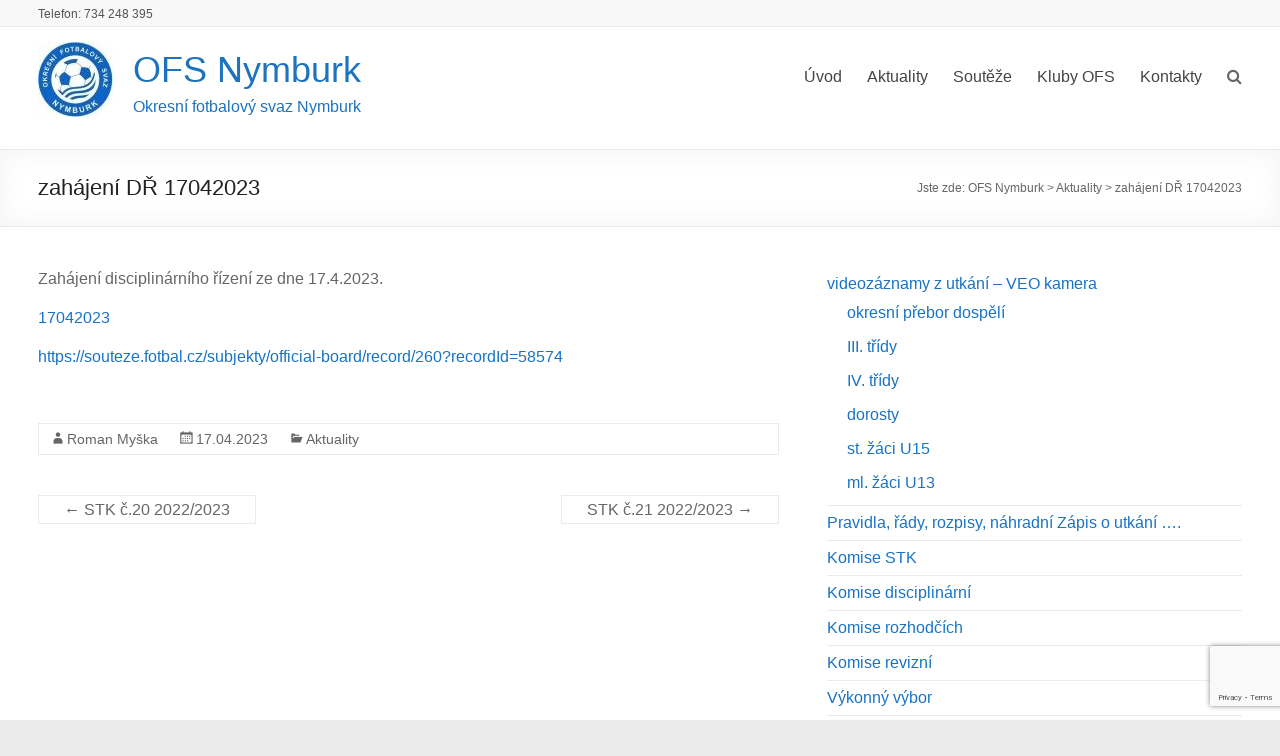

--- FILE ---
content_type: text/html; charset=UTF-8
request_url: https://ofsnymburk.cz/zahajeni-dr-17042023/
body_size: 11721
content:
<!DOCTYPE html>
<!--[if IE 7]>
<html class="ie ie7" lang="cs">
<![endif]-->
<!--[if IE 8]>
<html class="ie ie8" lang="cs">
<![endif]-->
<!--[if !(IE 7) & !(IE 8)]><!-->
<html lang="cs">
<!--<![endif]-->
<head>
	<meta charset="UTF-8" />
	<meta name="viewport" content="width=device-width, initial-scale=1">
	<link rel="profile" href="http://gmpg.org/xfn/11" />
	<title>zahájení DŘ 17042023 &#8211; OFS Nymburk</title>
<meta name='robots' content='max-image-preview:large' />
<link rel="alternate" type="application/rss+xml" title="OFS Nymburk &raquo; RSS zdroj" href="https://ofsnymburk.cz/feed/" />
<link rel="alternate" type="application/rss+xml" title="OFS Nymburk &raquo; RSS komentářů" href="https://ofsnymburk.cz/comments/feed/" />
<link rel="alternate" type="application/rss+xml" title="OFS Nymburk &raquo; RSS komentářů pro zahájení DŘ 17042023" href="https://ofsnymburk.cz/zahajeni-dr-17042023/feed/" />
<script type="text/javascript">
window._wpemojiSettings = {"baseUrl":"https:\/\/s.w.org\/images\/core\/emoji\/14.0.0\/72x72\/","ext":".png","svgUrl":"https:\/\/s.w.org\/images\/core\/emoji\/14.0.0\/svg\/","svgExt":".svg","source":{"concatemoji":"https:\/\/ofsnymburk.cz\/wp-includes\/js\/wp-emoji-release.min.js?ver=175902c836da9abb564c723c5fd81074"}};
/*! This file is auto-generated */
!function(i,n){var o,s,e;function c(e){try{var t={supportTests:e,timestamp:(new Date).valueOf()};sessionStorage.setItem(o,JSON.stringify(t))}catch(e){}}function p(e,t,n){e.clearRect(0,0,e.canvas.width,e.canvas.height),e.fillText(t,0,0);var t=new Uint32Array(e.getImageData(0,0,e.canvas.width,e.canvas.height).data),r=(e.clearRect(0,0,e.canvas.width,e.canvas.height),e.fillText(n,0,0),new Uint32Array(e.getImageData(0,0,e.canvas.width,e.canvas.height).data));return t.every(function(e,t){return e===r[t]})}function u(e,t,n){switch(t){case"flag":return n(e,"\ud83c\udff3\ufe0f\u200d\u26a7\ufe0f","\ud83c\udff3\ufe0f\u200b\u26a7\ufe0f")?!1:!n(e,"\ud83c\uddfa\ud83c\uddf3","\ud83c\uddfa\u200b\ud83c\uddf3")&&!n(e,"\ud83c\udff4\udb40\udc67\udb40\udc62\udb40\udc65\udb40\udc6e\udb40\udc67\udb40\udc7f","\ud83c\udff4\u200b\udb40\udc67\u200b\udb40\udc62\u200b\udb40\udc65\u200b\udb40\udc6e\u200b\udb40\udc67\u200b\udb40\udc7f");case"emoji":return!n(e,"\ud83e\udef1\ud83c\udffb\u200d\ud83e\udef2\ud83c\udfff","\ud83e\udef1\ud83c\udffb\u200b\ud83e\udef2\ud83c\udfff")}return!1}function f(e,t,n){var r="undefined"!=typeof WorkerGlobalScope&&self instanceof WorkerGlobalScope?new OffscreenCanvas(300,150):i.createElement("canvas"),a=r.getContext("2d",{willReadFrequently:!0}),o=(a.textBaseline="top",a.font="600 32px Arial",{});return e.forEach(function(e){o[e]=t(a,e,n)}),o}function t(e){var t=i.createElement("script");t.src=e,t.defer=!0,i.head.appendChild(t)}"undefined"!=typeof Promise&&(o="wpEmojiSettingsSupports",s=["flag","emoji"],n.supports={everything:!0,everythingExceptFlag:!0},e=new Promise(function(e){i.addEventListener("DOMContentLoaded",e,{once:!0})}),new Promise(function(t){var n=function(){try{var e=JSON.parse(sessionStorage.getItem(o));if("object"==typeof e&&"number"==typeof e.timestamp&&(new Date).valueOf()<e.timestamp+604800&&"object"==typeof e.supportTests)return e.supportTests}catch(e){}return null}();if(!n){if("undefined"!=typeof Worker&&"undefined"!=typeof OffscreenCanvas&&"undefined"!=typeof URL&&URL.createObjectURL&&"undefined"!=typeof Blob)try{var e="postMessage("+f.toString()+"("+[JSON.stringify(s),u.toString(),p.toString()].join(",")+"));",r=new Blob([e],{type:"text/javascript"}),a=new Worker(URL.createObjectURL(r),{name:"wpTestEmojiSupports"});return void(a.onmessage=function(e){c(n=e.data),a.terminate(),t(n)})}catch(e){}c(n=f(s,u,p))}t(n)}).then(function(e){for(var t in e)n.supports[t]=e[t],n.supports.everything=n.supports.everything&&n.supports[t],"flag"!==t&&(n.supports.everythingExceptFlag=n.supports.everythingExceptFlag&&n.supports[t]);n.supports.everythingExceptFlag=n.supports.everythingExceptFlag&&!n.supports.flag,n.DOMReady=!1,n.readyCallback=function(){n.DOMReady=!0}}).then(function(){return e}).then(function(){var e;n.supports.everything||(n.readyCallback(),(e=n.source||{}).concatemoji?t(e.concatemoji):e.wpemoji&&e.twemoji&&(t(e.twemoji),t(e.wpemoji)))}))}((window,document),window._wpemojiSettings);
</script>
<style type="text/css">
img.wp-smiley,
img.emoji {
	display: inline !important;
	border: none !important;
	box-shadow: none !important;
	height: 1em !important;
	width: 1em !important;
	margin: 0 0.07em !important;
	vertical-align: -0.1em !important;
	background: none !important;
	padding: 0 !important;
}
</style>
	<link rel='stylesheet' id='acy_front_messages_css-css' href='https://ofsnymburk.cz/wp-content/plugins/acymailing/media/css/front/messages.min.css?v=1729801496&#038;ver=175902c836da9abb564c723c5fd81074' type='text/css' media='all' />
<link rel='stylesheet' id='wp-block-library-css' href='https://ofsnymburk.cz/wp-includes/css/dist/block-library/style.min.css?ver=175902c836da9abb564c723c5fd81074' type='text/css' media='all' />
<style id='wp-block-library-theme-inline-css' type='text/css'>
.wp-block-audio figcaption{color:#555;font-size:13px;text-align:center}.is-dark-theme .wp-block-audio figcaption{color:hsla(0,0%,100%,.65)}.wp-block-audio{margin:0 0 1em}.wp-block-code{border:1px solid #ccc;border-radius:4px;font-family:Menlo,Consolas,monaco,monospace;padding:.8em 1em}.wp-block-embed figcaption{color:#555;font-size:13px;text-align:center}.is-dark-theme .wp-block-embed figcaption{color:hsla(0,0%,100%,.65)}.wp-block-embed{margin:0 0 1em}.blocks-gallery-caption{color:#555;font-size:13px;text-align:center}.is-dark-theme .blocks-gallery-caption{color:hsla(0,0%,100%,.65)}.wp-block-image figcaption{color:#555;font-size:13px;text-align:center}.is-dark-theme .wp-block-image figcaption{color:hsla(0,0%,100%,.65)}.wp-block-image{margin:0 0 1em}.wp-block-pullquote{border-bottom:4px solid;border-top:4px solid;color:currentColor;margin-bottom:1.75em}.wp-block-pullquote cite,.wp-block-pullquote footer,.wp-block-pullquote__citation{color:currentColor;font-size:.8125em;font-style:normal;text-transform:uppercase}.wp-block-quote{border-left:.25em solid;margin:0 0 1.75em;padding-left:1em}.wp-block-quote cite,.wp-block-quote footer{color:currentColor;font-size:.8125em;font-style:normal;position:relative}.wp-block-quote.has-text-align-right{border-left:none;border-right:.25em solid;padding-left:0;padding-right:1em}.wp-block-quote.has-text-align-center{border:none;padding-left:0}.wp-block-quote.is-large,.wp-block-quote.is-style-large,.wp-block-quote.is-style-plain{border:none}.wp-block-search .wp-block-search__label{font-weight:700}.wp-block-search__button{border:1px solid #ccc;padding:.375em .625em}:where(.wp-block-group.has-background){padding:1.25em 2.375em}.wp-block-separator.has-css-opacity{opacity:.4}.wp-block-separator{border:none;border-bottom:2px solid;margin-left:auto;margin-right:auto}.wp-block-separator.has-alpha-channel-opacity{opacity:1}.wp-block-separator:not(.is-style-wide):not(.is-style-dots){width:100px}.wp-block-separator.has-background:not(.is-style-dots){border-bottom:none;height:1px}.wp-block-separator.has-background:not(.is-style-wide):not(.is-style-dots){height:2px}.wp-block-table{margin:0 0 1em}.wp-block-table td,.wp-block-table th{word-break:normal}.wp-block-table figcaption{color:#555;font-size:13px;text-align:center}.is-dark-theme .wp-block-table figcaption{color:hsla(0,0%,100%,.65)}.wp-block-video figcaption{color:#555;font-size:13px;text-align:center}.is-dark-theme .wp-block-video figcaption{color:hsla(0,0%,100%,.65)}.wp-block-video{margin:0 0 1em}.wp-block-template-part.has-background{margin-bottom:0;margin-top:0;padding:1.25em 2.375em}
</style>
<style id='classic-theme-styles-inline-css' type='text/css'>
/*! This file is auto-generated */
.wp-block-button__link{color:#fff;background-color:#32373c;border-radius:9999px;box-shadow:none;text-decoration:none;padding:calc(.667em + 2px) calc(1.333em + 2px);font-size:1.125em}.wp-block-file__button{background:#32373c;color:#fff;text-decoration:none}
</style>
<style id='global-styles-inline-css' type='text/css'>
body{--wp--preset--color--black: #000000;--wp--preset--color--cyan-bluish-gray: #abb8c3;--wp--preset--color--white: #ffffff;--wp--preset--color--pale-pink: #f78da7;--wp--preset--color--vivid-red: #cf2e2e;--wp--preset--color--luminous-vivid-orange: #ff6900;--wp--preset--color--luminous-vivid-amber: #fcb900;--wp--preset--color--light-green-cyan: #7bdcb5;--wp--preset--color--vivid-green-cyan: #00d084;--wp--preset--color--pale-cyan-blue: #8ed1fc;--wp--preset--color--vivid-cyan-blue: #0693e3;--wp--preset--color--vivid-purple: #9b51e0;--wp--preset--gradient--vivid-cyan-blue-to-vivid-purple: linear-gradient(135deg,rgba(6,147,227,1) 0%,rgb(155,81,224) 100%);--wp--preset--gradient--light-green-cyan-to-vivid-green-cyan: linear-gradient(135deg,rgb(122,220,180) 0%,rgb(0,208,130) 100%);--wp--preset--gradient--luminous-vivid-amber-to-luminous-vivid-orange: linear-gradient(135deg,rgba(252,185,0,1) 0%,rgba(255,105,0,1) 100%);--wp--preset--gradient--luminous-vivid-orange-to-vivid-red: linear-gradient(135deg,rgba(255,105,0,1) 0%,rgb(207,46,46) 100%);--wp--preset--gradient--very-light-gray-to-cyan-bluish-gray: linear-gradient(135deg,rgb(238,238,238) 0%,rgb(169,184,195) 100%);--wp--preset--gradient--cool-to-warm-spectrum: linear-gradient(135deg,rgb(74,234,220) 0%,rgb(151,120,209) 20%,rgb(207,42,186) 40%,rgb(238,44,130) 60%,rgb(251,105,98) 80%,rgb(254,248,76) 100%);--wp--preset--gradient--blush-light-purple: linear-gradient(135deg,rgb(255,206,236) 0%,rgb(152,150,240) 100%);--wp--preset--gradient--blush-bordeaux: linear-gradient(135deg,rgb(254,205,165) 0%,rgb(254,45,45) 50%,rgb(107,0,62) 100%);--wp--preset--gradient--luminous-dusk: linear-gradient(135deg,rgb(255,203,112) 0%,rgb(199,81,192) 50%,rgb(65,88,208) 100%);--wp--preset--gradient--pale-ocean: linear-gradient(135deg,rgb(255,245,203) 0%,rgb(182,227,212) 50%,rgb(51,167,181) 100%);--wp--preset--gradient--electric-grass: linear-gradient(135deg,rgb(202,248,128) 0%,rgb(113,206,126) 100%);--wp--preset--gradient--midnight: linear-gradient(135deg,rgb(2,3,129) 0%,rgb(40,116,252) 100%);--wp--preset--font-size--small: 13px;--wp--preset--font-size--medium: 20px;--wp--preset--font-size--large: 36px;--wp--preset--font-size--x-large: 42px;--wp--preset--spacing--20: 0.44rem;--wp--preset--spacing--30: 0.67rem;--wp--preset--spacing--40: 1rem;--wp--preset--spacing--50: 1.5rem;--wp--preset--spacing--60: 2.25rem;--wp--preset--spacing--70: 3.38rem;--wp--preset--spacing--80: 5.06rem;--wp--preset--shadow--natural: 6px 6px 9px rgba(0, 0, 0, 0.2);--wp--preset--shadow--deep: 12px 12px 50px rgba(0, 0, 0, 0.4);--wp--preset--shadow--sharp: 6px 6px 0px rgba(0, 0, 0, 0.2);--wp--preset--shadow--outlined: 6px 6px 0px -3px rgba(255, 255, 255, 1), 6px 6px rgba(0, 0, 0, 1);--wp--preset--shadow--crisp: 6px 6px 0px rgba(0, 0, 0, 1);}:where(.is-layout-flex){gap: 0.5em;}:where(.is-layout-grid){gap: 0.5em;}body .is-layout-flow > .alignleft{float: left;margin-inline-start: 0;margin-inline-end: 2em;}body .is-layout-flow > .alignright{float: right;margin-inline-start: 2em;margin-inline-end: 0;}body .is-layout-flow > .aligncenter{margin-left: auto !important;margin-right: auto !important;}body .is-layout-constrained > .alignleft{float: left;margin-inline-start: 0;margin-inline-end: 2em;}body .is-layout-constrained > .alignright{float: right;margin-inline-start: 2em;margin-inline-end: 0;}body .is-layout-constrained > .aligncenter{margin-left: auto !important;margin-right: auto !important;}body .is-layout-constrained > :where(:not(.alignleft):not(.alignright):not(.alignfull)){max-width: var(--wp--style--global--content-size);margin-left: auto !important;margin-right: auto !important;}body .is-layout-constrained > .alignwide{max-width: var(--wp--style--global--wide-size);}body .is-layout-flex{display: flex;}body .is-layout-flex{flex-wrap: wrap;align-items: center;}body .is-layout-flex > *{margin: 0;}body .is-layout-grid{display: grid;}body .is-layout-grid > *{margin: 0;}:where(.wp-block-columns.is-layout-flex){gap: 2em;}:where(.wp-block-columns.is-layout-grid){gap: 2em;}:where(.wp-block-post-template.is-layout-flex){gap: 1.25em;}:where(.wp-block-post-template.is-layout-grid){gap: 1.25em;}.has-black-color{color: var(--wp--preset--color--black) !important;}.has-cyan-bluish-gray-color{color: var(--wp--preset--color--cyan-bluish-gray) !important;}.has-white-color{color: var(--wp--preset--color--white) !important;}.has-pale-pink-color{color: var(--wp--preset--color--pale-pink) !important;}.has-vivid-red-color{color: var(--wp--preset--color--vivid-red) !important;}.has-luminous-vivid-orange-color{color: var(--wp--preset--color--luminous-vivid-orange) !important;}.has-luminous-vivid-amber-color{color: var(--wp--preset--color--luminous-vivid-amber) !important;}.has-light-green-cyan-color{color: var(--wp--preset--color--light-green-cyan) !important;}.has-vivid-green-cyan-color{color: var(--wp--preset--color--vivid-green-cyan) !important;}.has-pale-cyan-blue-color{color: var(--wp--preset--color--pale-cyan-blue) !important;}.has-vivid-cyan-blue-color{color: var(--wp--preset--color--vivid-cyan-blue) !important;}.has-vivid-purple-color{color: var(--wp--preset--color--vivid-purple) !important;}.has-black-background-color{background-color: var(--wp--preset--color--black) !important;}.has-cyan-bluish-gray-background-color{background-color: var(--wp--preset--color--cyan-bluish-gray) !important;}.has-white-background-color{background-color: var(--wp--preset--color--white) !important;}.has-pale-pink-background-color{background-color: var(--wp--preset--color--pale-pink) !important;}.has-vivid-red-background-color{background-color: var(--wp--preset--color--vivid-red) !important;}.has-luminous-vivid-orange-background-color{background-color: var(--wp--preset--color--luminous-vivid-orange) !important;}.has-luminous-vivid-amber-background-color{background-color: var(--wp--preset--color--luminous-vivid-amber) !important;}.has-light-green-cyan-background-color{background-color: var(--wp--preset--color--light-green-cyan) !important;}.has-vivid-green-cyan-background-color{background-color: var(--wp--preset--color--vivid-green-cyan) !important;}.has-pale-cyan-blue-background-color{background-color: var(--wp--preset--color--pale-cyan-blue) !important;}.has-vivid-cyan-blue-background-color{background-color: var(--wp--preset--color--vivid-cyan-blue) !important;}.has-vivid-purple-background-color{background-color: var(--wp--preset--color--vivid-purple) !important;}.has-black-border-color{border-color: var(--wp--preset--color--black) !important;}.has-cyan-bluish-gray-border-color{border-color: var(--wp--preset--color--cyan-bluish-gray) !important;}.has-white-border-color{border-color: var(--wp--preset--color--white) !important;}.has-pale-pink-border-color{border-color: var(--wp--preset--color--pale-pink) !important;}.has-vivid-red-border-color{border-color: var(--wp--preset--color--vivid-red) !important;}.has-luminous-vivid-orange-border-color{border-color: var(--wp--preset--color--luminous-vivid-orange) !important;}.has-luminous-vivid-amber-border-color{border-color: var(--wp--preset--color--luminous-vivid-amber) !important;}.has-light-green-cyan-border-color{border-color: var(--wp--preset--color--light-green-cyan) !important;}.has-vivid-green-cyan-border-color{border-color: var(--wp--preset--color--vivid-green-cyan) !important;}.has-pale-cyan-blue-border-color{border-color: var(--wp--preset--color--pale-cyan-blue) !important;}.has-vivid-cyan-blue-border-color{border-color: var(--wp--preset--color--vivid-cyan-blue) !important;}.has-vivid-purple-border-color{border-color: var(--wp--preset--color--vivid-purple) !important;}.has-vivid-cyan-blue-to-vivid-purple-gradient-background{background: var(--wp--preset--gradient--vivid-cyan-blue-to-vivid-purple) !important;}.has-light-green-cyan-to-vivid-green-cyan-gradient-background{background: var(--wp--preset--gradient--light-green-cyan-to-vivid-green-cyan) !important;}.has-luminous-vivid-amber-to-luminous-vivid-orange-gradient-background{background: var(--wp--preset--gradient--luminous-vivid-amber-to-luminous-vivid-orange) !important;}.has-luminous-vivid-orange-to-vivid-red-gradient-background{background: var(--wp--preset--gradient--luminous-vivid-orange-to-vivid-red) !important;}.has-very-light-gray-to-cyan-bluish-gray-gradient-background{background: var(--wp--preset--gradient--very-light-gray-to-cyan-bluish-gray) !important;}.has-cool-to-warm-spectrum-gradient-background{background: var(--wp--preset--gradient--cool-to-warm-spectrum) !important;}.has-blush-light-purple-gradient-background{background: var(--wp--preset--gradient--blush-light-purple) !important;}.has-blush-bordeaux-gradient-background{background: var(--wp--preset--gradient--blush-bordeaux) !important;}.has-luminous-dusk-gradient-background{background: var(--wp--preset--gradient--luminous-dusk) !important;}.has-pale-ocean-gradient-background{background: var(--wp--preset--gradient--pale-ocean) !important;}.has-electric-grass-gradient-background{background: var(--wp--preset--gradient--electric-grass) !important;}.has-midnight-gradient-background{background: var(--wp--preset--gradient--midnight) !important;}.has-small-font-size{font-size: var(--wp--preset--font-size--small) !important;}.has-medium-font-size{font-size: var(--wp--preset--font-size--medium) !important;}.has-large-font-size{font-size: var(--wp--preset--font-size--large) !important;}.has-x-large-font-size{font-size: var(--wp--preset--font-size--x-large) !important;}
.wp-block-navigation a:where(:not(.wp-element-button)){color: inherit;}
:where(.wp-block-post-template.is-layout-flex){gap: 1.25em;}:where(.wp-block-post-template.is-layout-grid){gap: 1.25em;}
:where(.wp-block-columns.is-layout-flex){gap: 2em;}:where(.wp-block-columns.is-layout-grid){gap: 2em;}
.wp-block-pullquote{font-size: 1.5em;line-height: 1.6;}
</style>
<link rel='stylesheet' id='contact-form-7-css' href='https://ofsnymburk.cz/wp-content/plugins/contact-form-7/includes/css/styles.css?ver=5.9.8' type='text/css' media='all' />
<link rel='stylesheet' id='da-frontend-css' href='https://ofsnymburk.cz/wp-content/plugins/download-attachments/assets/datatables/datatables.min.css?ver=1.13.8' type='text/css' media='all' />
<link rel='stylesheet' id='widgetopts-styles-css' href='https://ofsnymburk.cz/wp-content/plugins/widget-options/assets/css/widget-options.css?ver=4.0.7' type='text/css' media='all' />
<link rel='stylesheet' id='wpba_front_end_styles-css' href='https://ofsnymburk.cz/wp-content/plugins/wp-better-attachments/assets/css/wpba-frontend.css?ver=1.3.11' type='text/css' media='all' />
<link rel='stylesheet' id='spacious_style-css' href='https://ofsnymburk.cz/wp-content/themes/spacious/style.css?ver=175902c836da9abb564c723c5fd81074' type='text/css' media='all' />
<link rel='stylesheet' id='spacious-genericons-css' href='https://ofsnymburk.cz/wp-content/themes/spacious/genericons/genericons.css?ver=3.3.1' type='text/css' media='all' />
<link rel='stylesheet' id='spacious-font-awesome-css' href='https://ofsnymburk.cz/wp-content/themes/spacious/font-awesome/css/font-awesome.min.css?ver=4.7.0' type='text/css' media='all' />
<link rel='stylesheet' id='recent-posts-widget-with-thumbnails-public-style-css' href='https://ofsnymburk.cz/wp-content/plugins/recent-posts-widget-with-thumbnails/public.css?ver=7.1.1' type='text/css' media='all' />
<link rel='stylesheet' id='lgc-unsemantic-grid-responsive-tablet-css' href='https://ofsnymburk.cz/wp-content/plugins/lightweight-grid-columns/css/unsemantic-grid-responsive-tablet.css?ver=1.0' type='text/css' media='all' />
<script id="acy_front_messages_js-js-before" type="text/javascript">
var ACYM_AJAX_START = "https://ofsnymburk.cz/wp-admin/admin-ajax.php";
            var ACYM_AJAX_PARAMS = "?action=acymailing_router&noheader=1&nocache=1768809123";
            var ACYM_AJAX = ACYM_AJAX_START + ACYM_AJAX_PARAMS;
</script>
<script type='text/javascript' src='https://ofsnymburk.cz/wp-content/plugins/acymailing/media/js/front/messages.min.js?v=1729801496&#038;ver=175902c836da9abb564c723c5fd81074' id='acy_front_messages_js-js'></script>
<script type='text/javascript' src='https://ofsnymburk.cz/wp-includes/js/jquery/jquery.min.js?ver=3.7.0' id='jquery-core-js'></script>
<script type='text/javascript' src='https://ofsnymburk.cz/wp-includes/js/jquery/jquery-migrate.min.js?ver=3.4.1' id='jquery-migrate-js'></script>
<script type='text/javascript' src='https://ofsnymburk.cz/wp-content/themes/spacious/js/spacious-custom.js?ver=175902c836da9abb564c723c5fd81074' id='spacious-custom-js'></script>
<!--[if lte IE 8]>
<script type='text/javascript' src='https://ofsnymburk.cz/wp-content/themes/spacious/js/html5shiv.min.js?ver=175902c836da9abb564c723c5fd81074' id='html5-js'></script>
<![endif]-->
<link rel="https://api.w.org/" href="https://ofsnymburk.cz/wp-json/" /><link rel="alternate" type="application/json" href="https://ofsnymburk.cz/wp-json/wp/v2/posts/6180" /><link rel="EditURI" type="application/rsd+xml" title="RSD" href="https://ofsnymburk.cz/xmlrpc.php?rsd" />

<link rel="canonical" href="https://ofsnymburk.cz/zahajeni-dr-17042023/" />
<link rel='shortlink' href='https://ofsnymburk.cz/?p=6180' />
<link rel="alternate" type="application/json+oembed" href="https://ofsnymburk.cz/wp-json/oembed/1.0/embed?url=https%3A%2F%2Fofsnymburk.cz%2Fzahajeni-dr-17042023%2F" />
<link rel="alternate" type="text/xml+oembed" href="https://ofsnymburk.cz/wp-json/oembed/1.0/embed?url=https%3A%2F%2Fofsnymburk.cz%2Fzahajeni-dr-17042023%2F&#038;format=xml" />

		<!-- GA Google Analytics @ https://m0n.co/ga -->
		<script>
			(function(i,s,o,g,r,a,m){i['GoogleAnalyticsObject']=r;i[r]=i[r]||function(){
			(i[r].q=i[r].q||[]).push(arguments)},i[r].l=1*new Date();a=s.createElement(o),
			m=s.getElementsByTagName(o)[0];a.async=1;a.src=g;m.parentNode.insertBefore(a,m)
			})(window,document,'script','https://www.google-analytics.com/analytics.js','ga');
			ga('create', 'UA-40701389-1', 'auto');
			ga('send', 'pageview');
		</script>

			<!--[if lt IE 9]>
			<link rel="stylesheet" href="https://ofsnymburk.cz/wp-content/plugins/lightweight-grid-columns/css/ie.min.css" />
		<![endif]-->
	<link rel="pingback" href="https://ofsnymburk.cz/xmlrpc.php"><meta name="generator" content="Elementor 3.11.0; settings: css_print_method-external, google_font-enabled, font_display-auto">
	<style type="text/css">
			#site-title a {
			color: #1e73be;
		}
		#site-description {
			color: #1e73be;
		}
		</style>
			<style type="text/css"> blockquote { border-left: 3px solid #1873c5; }
			.spacious-button, input[type="reset"], input[type="button"], input[type="submit"], button { background-color: #1873c5; }
			.previous a:hover, .next a:hover { 	color: #1873c5; }
			a { color: #1873c5; }
			#site-title a:hover { color: #1873c5; }
			.main-navigation ul li.current_page_item a, .main-navigation ul li:hover > a { color: #1873c5; }
			.main-navigation ul li ul { border-top: 1px solid #1873c5; }
			.main-navigation ul li ul li a:hover, .main-navigation ul li ul li:hover > a, .main-navigation ul li.current-menu-item ul li a:hover, .main-navigation ul li:hover > .sub-toggle { color: #1873c5; }
			.site-header .menu-toggle:hover.entry-meta a.read-more:hover,#featured-slider .slider-read-more-button:hover,.call-to-action-button:hover,.entry-meta .read-more-link:hover,.spacious-button:hover, input[type="reset"]:hover, input[type="button"]:hover, input[type="submit"]:hover, button:hover { background: #004193; }
			.main-small-navigation li:hover { background: #1873c5; }
			.main-small-navigation ul > .current_page_item, .main-small-navigation ul > .current-menu-item { background: #1873c5; }
			.main-navigation a:hover, .main-navigation ul li.current-menu-item a, .main-navigation ul li.current_page_ancestor a, .main-navigation ul li.current-menu-ancestor a, .main-navigation ul li.current_page_item a, .main-navigation ul li:hover > a  { color: #1873c5; }
			.small-menu a:hover, .small-menu ul li.current-menu-item a, .small-menu ul li.current_page_ancestor a, .small-menu ul li.current-menu-ancestor a, .small-menu ul li.current_page_item a, .small-menu ul li:hover > a { color: #1873c5; }
			#featured-slider .slider-read-more-button { background-color: #1873c5; }
			#controllers a:hover, #controllers a.active { background-color: #1873c5; color: #1873c5; }
			.widget_service_block a.more-link:hover, .widget_featured_single_post a.read-more:hover,#secondary a:hover,logged-in-as:hover  a,.single-page p a:hover{ color: #004193; }
			.breadcrumb a:hover { color: #1873c5; }
			.tg-one-half .widget-title a:hover, .tg-one-third .widget-title a:hover, .tg-one-fourth .widget-title a:hover { color: #1873c5; }
			.pagination span ,.site-header .menu-toggle:hover{ background-color: #1873c5; }
			.pagination a span:hover { color: #1873c5; border-color: #1873c5; }
			.widget_testimonial .testimonial-post { border-color: #1873c5 #EAEAEA #EAEAEA #EAEAEA; }
			.call-to-action-content-wrapper { border-color: #EAEAEA #EAEAEA #EAEAEA #1873c5; }
			.call-to-action-button { background-color: #1873c5; }
			#content .comments-area a.comment-permalink:hover { color: #1873c5; }
			.comments-area .comment-author-link a:hover { color: #1873c5; }
			.comments-area .comment-author-link span { background-color: #1873c5; }
			.comment .comment-reply-link:hover { color: #1873c5; }
			.nav-previous a:hover, .nav-next a:hover { color: #1873c5; }
			#wp-calendar #today { color: #1873c5; }
			.widget-title span { border-bottom: 2px solid #1873c5; }
			.footer-widgets-area a:hover { color: #1873c5 !important; }
			.footer-socket-wrapper .copyright a:hover { color: #1873c5; }
			a#back-top:before { background-color: #1873c5; }
			.read-more, .more-link { color: #1873c5; }
			.post .entry-title a:hover, .page .entry-title a:hover { color: #1873c5; }
			.post .entry-meta .read-more-link { background-color: #1873c5; }
			.post .entry-meta a:hover, .type-page .entry-meta a:hover { color: #1873c5; }
			.single #content .tags a:hover { color: #1873c5; }
			.widget_testimonial .testimonial-icon:before { color: #1873c5; }
			a#scroll-up { background-color: #1873c5; }
			.search-form span { background-color: #1873c5; }.header-action .search-wrapper:hover .fa{ color: #1873c5} .spacious-woocommerce-cart-views .cart-value { background:#1873c5}.main-navigation .tg-header-button-wrap.button-one a{background-color:#1873c5} .main-navigation .tg-header-button-wrap.button-one a{border-color:#1873c5}.main-navigation .tg-header-button-wrap.button-one a:hover{background-color:#004193}.main-navigation .tg-header-button-wrap.button-one a:hover{border-color:#004193} h1, h2, h3, h4, h5, h6 { font-family: -apple-system, BlinkMacSystemFont, "Segoe UI", Roboto, Oxygen-Sans, Ubuntu, Cantarell, "Helvetica Neue", Helvetica, Arial, sans-serif; } body, button, input, select, textarea, p, .entry-meta, .read-more, .more-link, .widget_testimonial .testimonial-author, #featured-slider .slider-read-more-button { font-family: -apple-system, BlinkMacSystemFont, "Segoe UI", Roboto, Oxygen-Sans, Ubuntu, Cantarell, "Helvetica Neue", Helvetica, Arial, sans-serif; }</style>
				<style type="text/css" id="wp-custom-css">
			#colophon .gallery-columns-4 .gallery-item {
    padding: 2px;
}
#colophon .widget_text {
    margin-bottom: 0;
}
#colophon .widget, #colophon .widget_text .textwidget {
    padding-bottom: 0;
}
.footer-widgets-wrapper {
    border-top: 0;
}		</style>
			<!-- Fonts Plugin CSS - https://fontsplugin.com/ -->
	<style>
		:root {
--font-base: Arial, Helvetica Neue, Helvetica, sans-serif;
--font-headings: Arial, Helvetica Neue, Helvetica, sans-serif;
--font-input: Arial, Helvetica Neue, Helvetica, sans-serif;
}
body, p {
font-family: Arial, Helvetica Neue, Helvetica, sans-serif;
 }
#site-title, .site-title, #site-title a, .site-title a, .entry-title, .entry-title a, h1, h2, h3, h4, h5, h6, .widget-title, .elementor-heading-title {
font-family: Arial, Helvetica Neue, Helvetica, sans-serif;
 }
button, .button, input, select, textarea, .wp-block-button, .wp-block-button__link {
font-family: Arial, Helvetica Neue, Helvetica, sans-serif;
 }
	</style>
	<!-- Fonts Plugin CSS -->
	</head>

<body class="post-template-default single single-post postid-6180 single-format-standard wp-custom-logo wp-embed-responsive  wide-1218 elementor-default elementor-kit-4067">


<div id="page" class="hfeed site">
	<a class="skip-link screen-reader-text" href="#main">Skip to content</a>

	
	
	<header id="masthead" class="site-header clearfix spacious-header-display-one">

					<div id="header-meta">
				<div class="inner-wrap clearfix">
					
					<div class="small-info-text"><p>Telefon: 734 248 395<span style="color: #222222;font-family: arial, sans-serif;font-size: small"> </span></p></div>

					<nav class="small-menu" class="clearfix">
											</nav>
				</div>
			</div>
		
		
		<div id="header-text-nav-container" class="">

			<div class="inner-wrap" id="spacious-header-display-one">

				<div id="header-text-nav-wrap" class="clearfix">
					<div id="header-left-section">
													<div id="header-logo-image">

								<a href="https://ofsnymburk.cz/" class="custom-logo-link" rel="home"><img width="75" height="75" src="https://ofsnymburk.cz/wp-content/uploads/2021/01/cropped-OFS-nymburk1.jpg" class="custom-logo" alt="OFS Nymburk" decoding="async" /></a>
							</div><!-- #header-logo-image -->

							
						<div id="header-text" class="">
															<h3 id="site-title">
									<a href="https://ofsnymburk.cz/"
									   title="OFS Nymburk"
									   rel="home">OFS Nymburk</a>
								</h3>
														<p id="site-description">Okresní fotbalový svaz Nymburk</p>
							<!-- #site-description -->
						</div><!-- #header-text -->

					</div><!-- #header-left-section -->
					<div id="header-right-section">
						
													<div class="header-action">
																	<div class="search-wrapper">
										<div class="search">
											<i class="fa fa-search"> </i>
										</div>
										<div class="header-search-form">
											<form action="https://ofsnymburk.cz/" class="search-form searchform clearfix" method="get">
	<div class="search-wrap">
		<input type="text" placeholder="Hledat" class="s field" name="s">
		<button class="search-icon" type="submit"></button>
	</div>
</form><!-- .searchform -->										</div>
									</div><!-- /.search-wrapper -->
															</div>
						
						
		<nav id="site-navigation" class="main-navigation clearfix   " role="navigation">
			<p class="menu-toggle">Menu</p>
			<div class="menu-primary-container"><ul id="menu-main-menu" class="menu"><li id="menu-item-4060" class="menu-item menu-item-type-post_type menu-item-object-page menu-item-home menu-item-4060"><a href="https://ofsnymburk.cz/">Úvod</a></li>
<li id="menu-item-4100" class="menu-item menu-item-type-taxonomy menu-item-object-category current-post-ancestor current-menu-parent current-post-parent menu-item-4100"><a href="https://ofsnymburk.cz/kategorie/aktuality/">Aktuality</a></li>
<li id="menu-item-4071" class="menu-item menu-item-type-post_type menu-item-object-page menu-item-4071"><a href="https://ofsnymburk.cz/souteze-dospeli/">Soutěže</a></li>
<li id="menu-item-4070" class="menu-item menu-item-type-post_type menu-item-object-page menu-item-4070"><a href="https://ofsnymburk.cz/kluby-ofs/">Kluby OFS</a></li>
<li id="menu-item-4103" class="menu-item menu-item-type-post_type menu-item-object-page menu-item-4103"><a href="https://ofsnymburk.cz/kontakty/">Kontakty</a></li>
</ul></div>		</nav>

		
					</div><!-- #header-right-section -->

				</div><!-- #header-text-nav-wrap -->
			</div><!-- .inner-wrap -->
					</div><!-- #header-text-nav-container -->

		
						<div class="header-post-title-container clearfix">
					<div class="inner-wrap">
						<div class="post-title-wrapper">
																								<h1 class="header-post-title-class">zahájení DŘ 17042023</h1>
																						</div>
						<div class="breadcrumb" xmlns:v="http://rdf.data-vocabulary.org/#"><span class="breadcrumb-title">Jste zde:</span><!-- Breadcrumb NavXT 7.3.1 -->
<span property="itemListElement" typeof="ListItem"><a property="item" typeof="WebPage" title="Přejít na OFS Nymburk." href="https://ofsnymburk.cz" class="home" ><span property="name">OFS Nymburk</span></a><meta property="position" content="1"></span> &gt; <span property="itemListElement" typeof="ListItem"><a property="item" typeof="WebPage" title="Go to the Aktuality Rubrika archives." href="https://ofsnymburk.cz/kategorie/aktuality/" class="taxonomy category" ><span property="name">Aktuality</span></a><meta property="position" content="2"></span> &gt; <span property="itemListElement" typeof="ListItem"><span property="name" class="post post-post current-item">zahájení DŘ 17042023</span><meta property="url" content="https://ofsnymburk.cz/zahajeni-dr-17042023/"><meta property="position" content="3"></span></div> <!-- .breadcrumb : NavXT -->					</div>
				</div>
					</header>
			<div id="main" class="clearfix">
		<div class="inner-wrap">

	
	<div id="primary">
		<div id="content" class="clearfix">
			
				
<article id="post-6180" class="post-6180 post type-post status-publish format-standard hentry category-aktuality">
		<div class="entry-content clearfix">
		<p>Zahájení disciplinárního řízení ze dne 17.4.2023.</p>
<p><a href="https://ofsnymburk.cz/wp-content/uploads/2023/04/17042023.pdf">17042023</a></p>
<p><a href="https://souteze.fotbal.cz/subjekty/official-board/record/260?recordId=58574">https://souteze.fotbal.cz/subjekty/official-board/record/260?recordId=58574</a></p>
<p>&nbsp;</p>
<div class="extra-hatom-entry-title"><span class="entry-title">zahájení DŘ 17042023</span></div>




	</div>

	<footer class="entry-meta-bar clearfix"><div class="entry-meta clearfix">
			<span class="by-author author vcard"><a class="url fn n"
			                                        href="https://ofsnymburk.cz/author/romanmyskaseznam-cz/">Roman Myška</a></span>

			<span class="date"><a href="https://ofsnymburk.cz/zahajeni-dr-17042023/" title="10:46" rel="bookmark"><time class="entry-date published" datetime="2023-04-17T10:46:09+02:00">17.04.2023</time><time class="updated" datetime="2023-04-17T10:46:26+02:00">17.04.2023</time></a></span>				<span class="category"><a href="https://ofsnymburk.cz/kategorie/aktuality/" rel="category tag">Aktuality</a></span>
				</div></footer>
	</article>

						<ul class="default-wp-page clearfix">
			<li class="previous"><a href="https://ofsnymburk.cz/stk-c-20-2022-2023/" rel="prev"><span class="meta-nav">&larr;</span> STK č.20 2022/2023</a></li>
			<li class="next"><a href="https://ofsnymburk.cz/stk-c-21-2022-2023/" rel="next">STK č.21 2022/2023 <span class="meta-nav">&rarr;</span></a></li>
		</ul>
	
				
				
				
			
		</div><!-- #content -->
	</div><!-- #primary -->

  

	
<div id="secondary">
			
		<aside id="nav_menu-3" class="widget widget_nav_menu"><div class="menu-postranni-menu-container"><ul id="menu-postranni-menu" class="menu"><li id="menu-item-6239" class="menu-item menu-item-type-post_type menu-item-object-page menu-item-has-children menu-item-6239"><a href="https://ofsnymburk.cz/videozaznamy-z-utkani-veo-kamera/">videozáznamy z utkání – VEO kamera</a>
<ul class="sub-menu">
	<li id="menu-item-6248" class="menu-item menu-item-type-post_type menu-item-object-page menu-item-6248"><a href="https://ofsnymburk.cz/videozaznamy-z-utkani-veo-kamera/okresni-prebor-dospeli/">okresní přebor dospělí</a></li>
	<li id="menu-item-6249" class="menu-item menu-item-type-post_type menu-item-object-page menu-item-6249"><a href="https://ofsnymburk.cz/videozaznamy-z-utkani-veo-kamera/iii-tridy/">III. třídy</a></li>
	<li id="menu-item-6250" class="menu-item menu-item-type-post_type menu-item-object-page menu-item-6250"><a href="https://ofsnymburk.cz/videozaznamy-z-utkani-veo-kamera/iv-tridy/">IV. třídy</a></li>
	<li id="menu-item-6251" class="menu-item menu-item-type-post_type menu-item-object-page menu-item-6251"><a href="https://ofsnymburk.cz/videozaznamy-z-utkani-veo-kamera/dorosty/">dorosty</a></li>
	<li id="menu-item-6571" class="menu-item menu-item-type-post_type menu-item-object-page menu-item-6571"><a href="https://ofsnymburk.cz/videozaznamy-z-utkani-veo-kamera/st-zaci-u15/">st. žáci U15</a></li>
	<li id="menu-item-6572" class="menu-item menu-item-type-post_type menu-item-object-page menu-item-6572"><a href="https://ofsnymburk.cz/videozaznamy-z-utkani-veo-kamera/ml-zaci-u13/">ml. žáci U13</a></li>
</ul>
</li>
<li id="menu-item-4108" class="menu-item menu-item-type-post_type menu-item-object-page menu-item-4108"><a href="https://ofsnymburk.cz/pravidla-rady-rozpisy/">Pravidla, řády, rozpisy, náhradní Zápis o utkání ….</a></li>
<li id="menu-item-4107" class="menu-item menu-item-type-post_type menu-item-object-page menu-item-4107"><a href="https://ofsnymburk.cz/komise-stk/">Komise STK</a></li>
<li id="menu-item-4104" class="menu-item menu-item-type-post_type menu-item-object-page menu-item-4104"><a href="https://ofsnymburk.cz/komise-dk/">Komise disciplinární</a></li>
<li id="menu-item-4106" class="menu-item menu-item-type-post_type menu-item-object-page menu-item-4106"><a href="https://ofsnymburk.cz/komise-rozhodcich/">Komise rozhodčích</a></li>
<li id="menu-item-4105" class="menu-item menu-item-type-post_type menu-item-object-page menu-item-4105"><a href="https://ofsnymburk.cz/rozhodci/">Komise revizní</a></li>
<li id="menu-item-4110" class="menu-item menu-item-type-post_type menu-item-object-page menu-item-4110"><a href="https://ofsnymburk.cz/vykonny-vybor/">Výkonný výbor</a></li>
<li id="menu-item-4114" class="menu-item menu-item-type-post_type menu-item-object-page menu-item-4114"><a href="https://ofsnymburk.cz/kontakty/">Kontakty</a></li>
<li id="menu-item-4112" class="menu-item menu-item-type-post_type menu-item-object-page menu-item-4112"><a href="https://ofsnymburk.cz/odkazy-a-podklady-pro-kluby/">PRO KLUBY</a></li>
<li id="menu-item-4113" class="menu-item menu-item-type-post_type menu-item-object-page menu-item-has-children menu-item-4113"><a href="https://ofsnymburk.cz/treneri-mladeze/">TRENÉŘI MLÁDEŽE</a>
<ul class="sub-menu">
	<li id="menu-item-4719" class="menu-item menu-item-type-post_type menu-item-object-page menu-item-has-children menu-item-4719"><a href="https://ofsnymburk.cz/treneri-mladeze/cviceni-pro-trenery/">UKÁZKOVÁ CVIČENÍ PRO TRENÉRY</a>
	<ul class="sub-menu">
		<li id="menu-item-4722" class="menu-item menu-item-type-post_type menu-item-object-page menu-item-4722"><a href="https://ofsnymburk.cz/treneri-mladeze/cviceni-pro-trenery/predpripravky-u6-a-u7/">předpřípravky U6 a U7</a></li>
		<li id="menu-item-4741" class="menu-item menu-item-type-post_type menu-item-object-page menu-item-4741"><a href="https://ofsnymburk.cz/treneri-mladeze/cviceni-pro-trenery/pripravky-u8-az-u11/">přípravky U8 až U11</a></li>
		<li id="menu-item-4756" class="menu-item menu-item-type-post_type menu-item-object-page menu-item-4756"><a href="https://ofsnymburk.cz/treneri-mladeze/cviceni-pro-trenery/mladsi-a-starsi-zaci-u12-az-u15/">mladší a starší žáci U12 až U15</a></li>
		<li id="menu-item-4774" class="menu-item menu-item-type-post_type menu-item-object-page menu-item-4774"><a href="https://ofsnymburk.cz/treneri-mladeze/cviceni-pro-trenery/dorosty-a-dospeli/">dorosty a dospělí</a></li>
	</ul>
</li>
</ul>
</li>
<li id="menu-item-4115" class="menu-item menu-item-type-post_type menu-item-object-page menu-item-4115"><a href="https://ofsnymburk.cz/grassroots-trener-mladeze-ofs/">Grassroots trenér mládeže OFS – GTM OFS Nymburk</a></li>
<li id="menu-item-4109" class="menu-item menu-item-type-post_type menu-item-object-page menu-item-4109"><a href="https://ofsnymburk.cz/sponzori/">Sponzoři</a></li>
<li id="menu-item-4111" class="menu-item menu-item-type-post_type menu-item-object-page menu-item-4111"><a href="https://ofsnymburk.cz/zpravodaj-ofs/">Zpravodaj OFS</a></li>
<li id="menu-item-4116" class="menu-item menu-item-type-custom menu-item-object-custom menu-item-4116"><a href="https://souteze.fotbal.cz/subjekty/subjekt/260#uredni-deska">Úřední deska</a></li>
</ul></div></aside>
		<aside id="recent-posts-3" class="widget widget_recent_entries">
		<h3 class="widget-title"><span>Nejnovější příspěvky</span></h3>
		<ul>
											<li>
					<a href="https://ofsnymburk.cz/nsa-muj-klub-2026-export-sportovcu-z-is-facr/">NSA &#8211; Můj klub 2026: export sportovců z IS FAČR</a>
									</li>
											<li>
					<a href="https://ofsnymburk.cz/stk-c-16-2025-2026/">STK č.16 2025-2026</a>
									</li>
											<li>
					<a href="https://ofsnymburk.cz/terminova-listina-jaro-2025-2/">termínová listina &#8211; jaro 2026</a>
									</li>
											<li>
					<a href="https://ofsnymburk.cz/kr-c-4-2025-2026/">KR č.4 2025-2026</a>
									</li>
											<li>
					<a href="https://ofsnymburk.cz/dk-c-15-2025-2026/">DK č.15 2025-2026</a>
									</li>
											<li>
					<a href="https://ofsnymburk.cz/nsa-muj-klub-2026/">NSA &#8211; Můj klub 2026</a>
									</li>
											<li>
					<a href="https://ofsnymburk.cz/dk-c-14-2025-2026/">DK č.14 2025-2026</a>
									</li>
											<li>
					<a href="https://ofsnymburk.cz/stk-c-15-2025-2026/">STK č.15 2025-2026</a>
									</li>
											<li>
					<a href="https://ofsnymburk.cz/dk-c-13-2025-2026/">DK č.13 2025-2026</a>
									</li>
											<li>
					<a href="https://ofsnymburk.cz/ofs-nymburk-financni-podpora-vzdelavani-treneru/">OFS Nymburk &#8211; finanční podpora vzdělávání trenérů</a>
									</li>
					</ul>

		</aside><aside id="text-5" class="widget widget_text"><h3 class="widget-title"><span>Dokumenty</span></h3>			<div class="textwidget"><p>ZoU 2015</p>
</div>
		</aside>	</div>

	

</div><!-- .inner-wrap -->
</div><!-- #main -->

<footer id="colophon" class="clearfix">
	<div class="footer-widgets-wrapper">
	<div class="inner-wrap">
		<div class="footer-widgets-area clearfix">
			<div class="tg-one-third">
				<aside id="text-4" class="widget widget_text"><h3 class="widget-title"><span>Adresa</span></h3>			<div class="textwidget"><ul>
<li><strong>Sídlo svazu: </strong></li>
<li>Nerudova 512/10, 288 02 Nymburk</li>
<li>Pondělí: 9.00 &#8211; 15.00</li>
<li>Čtvrtek: 10.00 &#8211; 16.00</li>
<li>dle předchozí domluvy</li>
</ul>
</div>
		</aside>			</div>
							<div class="tg-one-third tg-column-2">
					<aside id="text-2" class="widget widget_text"><h3 class="widget-title"><span>Kudy k nám</span></h3>			<div class="textwidget"><p><iframe loading="lazy" style="border: 0;" tabindex="0" src="https://www.google.com/maps/embed?pb=!1m18!1m12!1m3!1d10218.502357786849!2d15.027027368378475!3d50.1868363794399!2m3!1f0!2f0!3f0!3m2!1i1024!2i768!4f13.1!3m3!1m2!1s0x470c0f713fca99d1%3A0xf9c0f1944f846ee6!2sNerudova%20512%2C%20288%2002%20Nymburk!5e0!3m2!1scs!2scz!4v1586181444899!5m2!1scs!2scz" width="100%" frameborder="0" allowfullscreen="" aria-hidden="false"></iframe></p>
</div>
		</aside>				</div>
										<div class="tg-one-third tg-after-two-blocks-clearfix">
									</div>
								</div>
	</div>
</div>
	<div class="footer-socket-wrapper clearfix">
		<div class="inner-wrap">
			<div class="footer-socket-area">
				<div class="copyright">Copyright &copy; 2026 <a href="https://ofsnymburk.cz/" title="OFS Nymburk" ><span>OFS Nymburk</span></a>. Používáme <a href="https://wordpress.org" target="_blank" title="WordPress"><span>WordPress</span></a> (v češtině). Šablona: Spacious od <a href="https://themegrill.com/themes/spacious" target="_blank" title="ThemeGrill" rel="author"><span>ThemeGrill</span></a>.</div>				<nav class="small-menu clearfix">
									</nav>
			</div>
		</div>
	</div>
</footer>
<a href="#masthead" id="scroll-up"></a>
</div><!-- #page -->

<script type='text/javascript' src='https://ofsnymburk.cz/wp-includes/js/dist/vendor/wp-polyfill-inert.min.js?ver=3.1.2' id='wp-polyfill-inert-js'></script>
<script type='text/javascript' src='https://ofsnymburk.cz/wp-includes/js/dist/vendor/regenerator-runtime.min.js?ver=0.13.11' id='regenerator-runtime-js'></script>
<script type='text/javascript' src='https://ofsnymburk.cz/wp-includes/js/dist/vendor/wp-polyfill.min.js?ver=3.15.0' id='wp-polyfill-js'></script>
<script type='text/javascript' src='https://ofsnymburk.cz/wp-includes/js/dist/hooks.min.js?ver=c6aec9a8d4e5a5d543a1' id='wp-hooks-js'></script>
<script type='text/javascript' src='https://ofsnymburk.cz/wp-includes/js/dist/i18n.min.js?ver=7701b0c3857f914212ef' id='wp-i18n-js'></script>
<script id="wp-i18n-js-after" type="text/javascript">
wp.i18n.setLocaleData( { 'text direction\u0004ltr': [ 'ltr' ] } );
</script>
<script type='text/javascript' src='https://ofsnymburk.cz/wp-content/plugins/contact-form-7/includes/swv/js/index.js?ver=5.9.8' id='swv-js'></script>
<script type='text/javascript' id='contact-form-7-js-extra'>
/* <![CDATA[ */
var wpcf7 = {"api":{"root":"https:\/\/ofsnymburk.cz\/wp-json\/","namespace":"contact-form-7\/v1"}};
/* ]]> */
</script>
<script type='text/javascript' id='contact-form-7-js-translations'>
( function( domain, translations ) {
	var localeData = translations.locale_data[ domain ] || translations.locale_data.messages;
	localeData[""].domain = domain;
	wp.i18n.setLocaleData( localeData, domain );
} )( "contact-form-7", {"translation-revision-date":"2023-10-09 09:06:37+0000","generator":"GlotPress\/4.0.1","domain":"messages","locale_data":{"messages":{"":{"domain":"messages","plural-forms":"nplurals=3; plural=(n == 1) ? 0 : ((n >= 2 && n <= 4) ? 1 : 2);","lang":"cs_CZ"},"Error:":["Chyba:"]}},"comment":{"reference":"includes\/js\/index.js"}} );
</script>
<script type='text/javascript' src='https://ofsnymburk.cz/wp-content/plugins/contact-form-7/includes/js/index.js?ver=5.9.8' id='contact-form-7-js'></script>
<script type='text/javascript' src='https://ofsnymburk.cz/wp-content/themes/spacious/js/navigation.js?ver=175902c836da9abb564c723c5fd81074' id='spacious-navigation-js'></script>
<script type='text/javascript' src='https://ofsnymburk.cz/wp-content/themes/spacious/js/skip-link-focus-fix.js?ver=175902c836da9abb564c723c5fd81074' id='spacious-skip-link-focus-fix-js'></script>
<script type='text/javascript' src='https://www.google.com/recaptcha/api.js?render=6Ldi9r8ZAAAAALTml9Af_uxCDsRFCQgVj_qR_WYx&#038;ver=3.0' id='google-recaptcha-js'></script>
<script type='text/javascript' id='wpcf7-recaptcha-js-extra'>
/* <![CDATA[ */
var wpcf7_recaptcha = {"sitekey":"6Ldi9r8ZAAAAALTml9Af_uxCDsRFCQgVj_qR_WYx","actions":{"homepage":"homepage","contactform":"contactform"}};
/* ]]> */
</script>
<script type='text/javascript' src='https://ofsnymburk.cz/wp-content/plugins/contact-form-7/modules/recaptcha/index.js?ver=5.9.8' id='wpcf7-recaptcha-js'></script>
<script type='text/javascript' src='https://ofsnymburk.cz/wp-content/plugins/download-attachments/assets/datatables/datatables.min.js?ver=1.13.8' id='da-frontend-datatables-js'></script>
<script id="da-frontend-js-before" type="text/javascript">
var daDataTablesArgs = {"columnTypes":[{"orderable":true,"searchable":true},{"orderable":false,"searchable":true},{"orderable":true,"type":"num","searchable":true},{"orderable":true,"type":"num","searchable":true},{"orderable":true,"type":"num","searchable":true}],"features":{"paginate":true,"sort":true,"pushState":true,"search":true,"recordCount":true,"perPageSelect":true},"inputs":{"recordCountPlacement":"after","paginationLinkPlacement":"after","paginationPrev":"P\u0159edchoz\u00ed","paginationNext":"Dal\u0161\u00ed","paginationGap":[1,2,2,1],"searchPlacement":"before","perPagePlacement":"before","perPageText":"Show _MENU_ entries","recordCountText":"Showing _START_ to _END_ of _TOTAL_ entries ","processingText":"Zpracov\u00e1v\u00e1 se..."},"dataset":{"perPageDefault":5,"perPageOptions":[[5,10,25,50,-1],[5,10,25,50,"All"]]}};
</script>
<script type='text/javascript' src='https://ofsnymburk.cz/wp-content/plugins/download-attachments/js/frontend.js?ver=1.3.1' id='da-frontend-js'></script>

</body>
</html>


--- FILE ---
content_type: text/html; charset=utf-8
request_url: https://www.google.com/recaptcha/api2/anchor?ar=1&k=6Ldi9r8ZAAAAALTml9Af_uxCDsRFCQgVj_qR_WYx&co=aHR0cHM6Ly9vZnNueW1idXJrLmN6OjQ0Mw..&hl=en&v=PoyoqOPhxBO7pBk68S4YbpHZ&size=invisible&anchor-ms=20000&execute-ms=30000&cb=1hsqvaq6beg1
body_size: 48752
content:
<!DOCTYPE HTML><html dir="ltr" lang="en"><head><meta http-equiv="Content-Type" content="text/html; charset=UTF-8">
<meta http-equiv="X-UA-Compatible" content="IE=edge">
<title>reCAPTCHA</title>
<style type="text/css">
/* cyrillic-ext */
@font-face {
  font-family: 'Roboto';
  font-style: normal;
  font-weight: 400;
  font-stretch: 100%;
  src: url(//fonts.gstatic.com/s/roboto/v48/KFO7CnqEu92Fr1ME7kSn66aGLdTylUAMa3GUBHMdazTgWw.woff2) format('woff2');
  unicode-range: U+0460-052F, U+1C80-1C8A, U+20B4, U+2DE0-2DFF, U+A640-A69F, U+FE2E-FE2F;
}
/* cyrillic */
@font-face {
  font-family: 'Roboto';
  font-style: normal;
  font-weight: 400;
  font-stretch: 100%;
  src: url(//fonts.gstatic.com/s/roboto/v48/KFO7CnqEu92Fr1ME7kSn66aGLdTylUAMa3iUBHMdazTgWw.woff2) format('woff2');
  unicode-range: U+0301, U+0400-045F, U+0490-0491, U+04B0-04B1, U+2116;
}
/* greek-ext */
@font-face {
  font-family: 'Roboto';
  font-style: normal;
  font-weight: 400;
  font-stretch: 100%;
  src: url(//fonts.gstatic.com/s/roboto/v48/KFO7CnqEu92Fr1ME7kSn66aGLdTylUAMa3CUBHMdazTgWw.woff2) format('woff2');
  unicode-range: U+1F00-1FFF;
}
/* greek */
@font-face {
  font-family: 'Roboto';
  font-style: normal;
  font-weight: 400;
  font-stretch: 100%;
  src: url(//fonts.gstatic.com/s/roboto/v48/KFO7CnqEu92Fr1ME7kSn66aGLdTylUAMa3-UBHMdazTgWw.woff2) format('woff2');
  unicode-range: U+0370-0377, U+037A-037F, U+0384-038A, U+038C, U+038E-03A1, U+03A3-03FF;
}
/* math */
@font-face {
  font-family: 'Roboto';
  font-style: normal;
  font-weight: 400;
  font-stretch: 100%;
  src: url(//fonts.gstatic.com/s/roboto/v48/KFO7CnqEu92Fr1ME7kSn66aGLdTylUAMawCUBHMdazTgWw.woff2) format('woff2');
  unicode-range: U+0302-0303, U+0305, U+0307-0308, U+0310, U+0312, U+0315, U+031A, U+0326-0327, U+032C, U+032F-0330, U+0332-0333, U+0338, U+033A, U+0346, U+034D, U+0391-03A1, U+03A3-03A9, U+03B1-03C9, U+03D1, U+03D5-03D6, U+03F0-03F1, U+03F4-03F5, U+2016-2017, U+2034-2038, U+203C, U+2040, U+2043, U+2047, U+2050, U+2057, U+205F, U+2070-2071, U+2074-208E, U+2090-209C, U+20D0-20DC, U+20E1, U+20E5-20EF, U+2100-2112, U+2114-2115, U+2117-2121, U+2123-214F, U+2190, U+2192, U+2194-21AE, U+21B0-21E5, U+21F1-21F2, U+21F4-2211, U+2213-2214, U+2216-22FF, U+2308-230B, U+2310, U+2319, U+231C-2321, U+2336-237A, U+237C, U+2395, U+239B-23B7, U+23D0, U+23DC-23E1, U+2474-2475, U+25AF, U+25B3, U+25B7, U+25BD, U+25C1, U+25CA, U+25CC, U+25FB, U+266D-266F, U+27C0-27FF, U+2900-2AFF, U+2B0E-2B11, U+2B30-2B4C, U+2BFE, U+3030, U+FF5B, U+FF5D, U+1D400-1D7FF, U+1EE00-1EEFF;
}
/* symbols */
@font-face {
  font-family: 'Roboto';
  font-style: normal;
  font-weight: 400;
  font-stretch: 100%;
  src: url(//fonts.gstatic.com/s/roboto/v48/KFO7CnqEu92Fr1ME7kSn66aGLdTylUAMaxKUBHMdazTgWw.woff2) format('woff2');
  unicode-range: U+0001-000C, U+000E-001F, U+007F-009F, U+20DD-20E0, U+20E2-20E4, U+2150-218F, U+2190, U+2192, U+2194-2199, U+21AF, U+21E6-21F0, U+21F3, U+2218-2219, U+2299, U+22C4-22C6, U+2300-243F, U+2440-244A, U+2460-24FF, U+25A0-27BF, U+2800-28FF, U+2921-2922, U+2981, U+29BF, U+29EB, U+2B00-2BFF, U+4DC0-4DFF, U+FFF9-FFFB, U+10140-1018E, U+10190-1019C, U+101A0, U+101D0-101FD, U+102E0-102FB, U+10E60-10E7E, U+1D2C0-1D2D3, U+1D2E0-1D37F, U+1F000-1F0FF, U+1F100-1F1AD, U+1F1E6-1F1FF, U+1F30D-1F30F, U+1F315, U+1F31C, U+1F31E, U+1F320-1F32C, U+1F336, U+1F378, U+1F37D, U+1F382, U+1F393-1F39F, U+1F3A7-1F3A8, U+1F3AC-1F3AF, U+1F3C2, U+1F3C4-1F3C6, U+1F3CA-1F3CE, U+1F3D4-1F3E0, U+1F3ED, U+1F3F1-1F3F3, U+1F3F5-1F3F7, U+1F408, U+1F415, U+1F41F, U+1F426, U+1F43F, U+1F441-1F442, U+1F444, U+1F446-1F449, U+1F44C-1F44E, U+1F453, U+1F46A, U+1F47D, U+1F4A3, U+1F4B0, U+1F4B3, U+1F4B9, U+1F4BB, U+1F4BF, U+1F4C8-1F4CB, U+1F4D6, U+1F4DA, U+1F4DF, U+1F4E3-1F4E6, U+1F4EA-1F4ED, U+1F4F7, U+1F4F9-1F4FB, U+1F4FD-1F4FE, U+1F503, U+1F507-1F50B, U+1F50D, U+1F512-1F513, U+1F53E-1F54A, U+1F54F-1F5FA, U+1F610, U+1F650-1F67F, U+1F687, U+1F68D, U+1F691, U+1F694, U+1F698, U+1F6AD, U+1F6B2, U+1F6B9-1F6BA, U+1F6BC, U+1F6C6-1F6CF, U+1F6D3-1F6D7, U+1F6E0-1F6EA, U+1F6F0-1F6F3, U+1F6F7-1F6FC, U+1F700-1F7FF, U+1F800-1F80B, U+1F810-1F847, U+1F850-1F859, U+1F860-1F887, U+1F890-1F8AD, U+1F8B0-1F8BB, U+1F8C0-1F8C1, U+1F900-1F90B, U+1F93B, U+1F946, U+1F984, U+1F996, U+1F9E9, U+1FA00-1FA6F, U+1FA70-1FA7C, U+1FA80-1FA89, U+1FA8F-1FAC6, U+1FACE-1FADC, U+1FADF-1FAE9, U+1FAF0-1FAF8, U+1FB00-1FBFF;
}
/* vietnamese */
@font-face {
  font-family: 'Roboto';
  font-style: normal;
  font-weight: 400;
  font-stretch: 100%;
  src: url(//fonts.gstatic.com/s/roboto/v48/KFO7CnqEu92Fr1ME7kSn66aGLdTylUAMa3OUBHMdazTgWw.woff2) format('woff2');
  unicode-range: U+0102-0103, U+0110-0111, U+0128-0129, U+0168-0169, U+01A0-01A1, U+01AF-01B0, U+0300-0301, U+0303-0304, U+0308-0309, U+0323, U+0329, U+1EA0-1EF9, U+20AB;
}
/* latin-ext */
@font-face {
  font-family: 'Roboto';
  font-style: normal;
  font-weight: 400;
  font-stretch: 100%;
  src: url(//fonts.gstatic.com/s/roboto/v48/KFO7CnqEu92Fr1ME7kSn66aGLdTylUAMa3KUBHMdazTgWw.woff2) format('woff2');
  unicode-range: U+0100-02BA, U+02BD-02C5, U+02C7-02CC, U+02CE-02D7, U+02DD-02FF, U+0304, U+0308, U+0329, U+1D00-1DBF, U+1E00-1E9F, U+1EF2-1EFF, U+2020, U+20A0-20AB, U+20AD-20C0, U+2113, U+2C60-2C7F, U+A720-A7FF;
}
/* latin */
@font-face {
  font-family: 'Roboto';
  font-style: normal;
  font-weight: 400;
  font-stretch: 100%;
  src: url(//fonts.gstatic.com/s/roboto/v48/KFO7CnqEu92Fr1ME7kSn66aGLdTylUAMa3yUBHMdazQ.woff2) format('woff2');
  unicode-range: U+0000-00FF, U+0131, U+0152-0153, U+02BB-02BC, U+02C6, U+02DA, U+02DC, U+0304, U+0308, U+0329, U+2000-206F, U+20AC, U+2122, U+2191, U+2193, U+2212, U+2215, U+FEFF, U+FFFD;
}
/* cyrillic-ext */
@font-face {
  font-family: 'Roboto';
  font-style: normal;
  font-weight: 500;
  font-stretch: 100%;
  src: url(//fonts.gstatic.com/s/roboto/v48/KFO7CnqEu92Fr1ME7kSn66aGLdTylUAMa3GUBHMdazTgWw.woff2) format('woff2');
  unicode-range: U+0460-052F, U+1C80-1C8A, U+20B4, U+2DE0-2DFF, U+A640-A69F, U+FE2E-FE2F;
}
/* cyrillic */
@font-face {
  font-family: 'Roboto';
  font-style: normal;
  font-weight: 500;
  font-stretch: 100%;
  src: url(//fonts.gstatic.com/s/roboto/v48/KFO7CnqEu92Fr1ME7kSn66aGLdTylUAMa3iUBHMdazTgWw.woff2) format('woff2');
  unicode-range: U+0301, U+0400-045F, U+0490-0491, U+04B0-04B1, U+2116;
}
/* greek-ext */
@font-face {
  font-family: 'Roboto';
  font-style: normal;
  font-weight: 500;
  font-stretch: 100%;
  src: url(//fonts.gstatic.com/s/roboto/v48/KFO7CnqEu92Fr1ME7kSn66aGLdTylUAMa3CUBHMdazTgWw.woff2) format('woff2');
  unicode-range: U+1F00-1FFF;
}
/* greek */
@font-face {
  font-family: 'Roboto';
  font-style: normal;
  font-weight: 500;
  font-stretch: 100%;
  src: url(//fonts.gstatic.com/s/roboto/v48/KFO7CnqEu92Fr1ME7kSn66aGLdTylUAMa3-UBHMdazTgWw.woff2) format('woff2');
  unicode-range: U+0370-0377, U+037A-037F, U+0384-038A, U+038C, U+038E-03A1, U+03A3-03FF;
}
/* math */
@font-face {
  font-family: 'Roboto';
  font-style: normal;
  font-weight: 500;
  font-stretch: 100%;
  src: url(//fonts.gstatic.com/s/roboto/v48/KFO7CnqEu92Fr1ME7kSn66aGLdTylUAMawCUBHMdazTgWw.woff2) format('woff2');
  unicode-range: U+0302-0303, U+0305, U+0307-0308, U+0310, U+0312, U+0315, U+031A, U+0326-0327, U+032C, U+032F-0330, U+0332-0333, U+0338, U+033A, U+0346, U+034D, U+0391-03A1, U+03A3-03A9, U+03B1-03C9, U+03D1, U+03D5-03D6, U+03F0-03F1, U+03F4-03F5, U+2016-2017, U+2034-2038, U+203C, U+2040, U+2043, U+2047, U+2050, U+2057, U+205F, U+2070-2071, U+2074-208E, U+2090-209C, U+20D0-20DC, U+20E1, U+20E5-20EF, U+2100-2112, U+2114-2115, U+2117-2121, U+2123-214F, U+2190, U+2192, U+2194-21AE, U+21B0-21E5, U+21F1-21F2, U+21F4-2211, U+2213-2214, U+2216-22FF, U+2308-230B, U+2310, U+2319, U+231C-2321, U+2336-237A, U+237C, U+2395, U+239B-23B7, U+23D0, U+23DC-23E1, U+2474-2475, U+25AF, U+25B3, U+25B7, U+25BD, U+25C1, U+25CA, U+25CC, U+25FB, U+266D-266F, U+27C0-27FF, U+2900-2AFF, U+2B0E-2B11, U+2B30-2B4C, U+2BFE, U+3030, U+FF5B, U+FF5D, U+1D400-1D7FF, U+1EE00-1EEFF;
}
/* symbols */
@font-face {
  font-family: 'Roboto';
  font-style: normal;
  font-weight: 500;
  font-stretch: 100%;
  src: url(//fonts.gstatic.com/s/roboto/v48/KFO7CnqEu92Fr1ME7kSn66aGLdTylUAMaxKUBHMdazTgWw.woff2) format('woff2');
  unicode-range: U+0001-000C, U+000E-001F, U+007F-009F, U+20DD-20E0, U+20E2-20E4, U+2150-218F, U+2190, U+2192, U+2194-2199, U+21AF, U+21E6-21F0, U+21F3, U+2218-2219, U+2299, U+22C4-22C6, U+2300-243F, U+2440-244A, U+2460-24FF, U+25A0-27BF, U+2800-28FF, U+2921-2922, U+2981, U+29BF, U+29EB, U+2B00-2BFF, U+4DC0-4DFF, U+FFF9-FFFB, U+10140-1018E, U+10190-1019C, U+101A0, U+101D0-101FD, U+102E0-102FB, U+10E60-10E7E, U+1D2C0-1D2D3, U+1D2E0-1D37F, U+1F000-1F0FF, U+1F100-1F1AD, U+1F1E6-1F1FF, U+1F30D-1F30F, U+1F315, U+1F31C, U+1F31E, U+1F320-1F32C, U+1F336, U+1F378, U+1F37D, U+1F382, U+1F393-1F39F, U+1F3A7-1F3A8, U+1F3AC-1F3AF, U+1F3C2, U+1F3C4-1F3C6, U+1F3CA-1F3CE, U+1F3D4-1F3E0, U+1F3ED, U+1F3F1-1F3F3, U+1F3F5-1F3F7, U+1F408, U+1F415, U+1F41F, U+1F426, U+1F43F, U+1F441-1F442, U+1F444, U+1F446-1F449, U+1F44C-1F44E, U+1F453, U+1F46A, U+1F47D, U+1F4A3, U+1F4B0, U+1F4B3, U+1F4B9, U+1F4BB, U+1F4BF, U+1F4C8-1F4CB, U+1F4D6, U+1F4DA, U+1F4DF, U+1F4E3-1F4E6, U+1F4EA-1F4ED, U+1F4F7, U+1F4F9-1F4FB, U+1F4FD-1F4FE, U+1F503, U+1F507-1F50B, U+1F50D, U+1F512-1F513, U+1F53E-1F54A, U+1F54F-1F5FA, U+1F610, U+1F650-1F67F, U+1F687, U+1F68D, U+1F691, U+1F694, U+1F698, U+1F6AD, U+1F6B2, U+1F6B9-1F6BA, U+1F6BC, U+1F6C6-1F6CF, U+1F6D3-1F6D7, U+1F6E0-1F6EA, U+1F6F0-1F6F3, U+1F6F7-1F6FC, U+1F700-1F7FF, U+1F800-1F80B, U+1F810-1F847, U+1F850-1F859, U+1F860-1F887, U+1F890-1F8AD, U+1F8B0-1F8BB, U+1F8C0-1F8C1, U+1F900-1F90B, U+1F93B, U+1F946, U+1F984, U+1F996, U+1F9E9, U+1FA00-1FA6F, U+1FA70-1FA7C, U+1FA80-1FA89, U+1FA8F-1FAC6, U+1FACE-1FADC, U+1FADF-1FAE9, U+1FAF0-1FAF8, U+1FB00-1FBFF;
}
/* vietnamese */
@font-face {
  font-family: 'Roboto';
  font-style: normal;
  font-weight: 500;
  font-stretch: 100%;
  src: url(//fonts.gstatic.com/s/roboto/v48/KFO7CnqEu92Fr1ME7kSn66aGLdTylUAMa3OUBHMdazTgWw.woff2) format('woff2');
  unicode-range: U+0102-0103, U+0110-0111, U+0128-0129, U+0168-0169, U+01A0-01A1, U+01AF-01B0, U+0300-0301, U+0303-0304, U+0308-0309, U+0323, U+0329, U+1EA0-1EF9, U+20AB;
}
/* latin-ext */
@font-face {
  font-family: 'Roboto';
  font-style: normal;
  font-weight: 500;
  font-stretch: 100%;
  src: url(//fonts.gstatic.com/s/roboto/v48/KFO7CnqEu92Fr1ME7kSn66aGLdTylUAMa3KUBHMdazTgWw.woff2) format('woff2');
  unicode-range: U+0100-02BA, U+02BD-02C5, U+02C7-02CC, U+02CE-02D7, U+02DD-02FF, U+0304, U+0308, U+0329, U+1D00-1DBF, U+1E00-1E9F, U+1EF2-1EFF, U+2020, U+20A0-20AB, U+20AD-20C0, U+2113, U+2C60-2C7F, U+A720-A7FF;
}
/* latin */
@font-face {
  font-family: 'Roboto';
  font-style: normal;
  font-weight: 500;
  font-stretch: 100%;
  src: url(//fonts.gstatic.com/s/roboto/v48/KFO7CnqEu92Fr1ME7kSn66aGLdTylUAMa3yUBHMdazQ.woff2) format('woff2');
  unicode-range: U+0000-00FF, U+0131, U+0152-0153, U+02BB-02BC, U+02C6, U+02DA, U+02DC, U+0304, U+0308, U+0329, U+2000-206F, U+20AC, U+2122, U+2191, U+2193, U+2212, U+2215, U+FEFF, U+FFFD;
}
/* cyrillic-ext */
@font-face {
  font-family: 'Roboto';
  font-style: normal;
  font-weight: 900;
  font-stretch: 100%;
  src: url(//fonts.gstatic.com/s/roboto/v48/KFO7CnqEu92Fr1ME7kSn66aGLdTylUAMa3GUBHMdazTgWw.woff2) format('woff2');
  unicode-range: U+0460-052F, U+1C80-1C8A, U+20B4, U+2DE0-2DFF, U+A640-A69F, U+FE2E-FE2F;
}
/* cyrillic */
@font-face {
  font-family: 'Roboto';
  font-style: normal;
  font-weight: 900;
  font-stretch: 100%;
  src: url(//fonts.gstatic.com/s/roboto/v48/KFO7CnqEu92Fr1ME7kSn66aGLdTylUAMa3iUBHMdazTgWw.woff2) format('woff2');
  unicode-range: U+0301, U+0400-045F, U+0490-0491, U+04B0-04B1, U+2116;
}
/* greek-ext */
@font-face {
  font-family: 'Roboto';
  font-style: normal;
  font-weight: 900;
  font-stretch: 100%;
  src: url(//fonts.gstatic.com/s/roboto/v48/KFO7CnqEu92Fr1ME7kSn66aGLdTylUAMa3CUBHMdazTgWw.woff2) format('woff2');
  unicode-range: U+1F00-1FFF;
}
/* greek */
@font-face {
  font-family: 'Roboto';
  font-style: normal;
  font-weight: 900;
  font-stretch: 100%;
  src: url(//fonts.gstatic.com/s/roboto/v48/KFO7CnqEu92Fr1ME7kSn66aGLdTylUAMa3-UBHMdazTgWw.woff2) format('woff2');
  unicode-range: U+0370-0377, U+037A-037F, U+0384-038A, U+038C, U+038E-03A1, U+03A3-03FF;
}
/* math */
@font-face {
  font-family: 'Roboto';
  font-style: normal;
  font-weight: 900;
  font-stretch: 100%;
  src: url(//fonts.gstatic.com/s/roboto/v48/KFO7CnqEu92Fr1ME7kSn66aGLdTylUAMawCUBHMdazTgWw.woff2) format('woff2');
  unicode-range: U+0302-0303, U+0305, U+0307-0308, U+0310, U+0312, U+0315, U+031A, U+0326-0327, U+032C, U+032F-0330, U+0332-0333, U+0338, U+033A, U+0346, U+034D, U+0391-03A1, U+03A3-03A9, U+03B1-03C9, U+03D1, U+03D5-03D6, U+03F0-03F1, U+03F4-03F5, U+2016-2017, U+2034-2038, U+203C, U+2040, U+2043, U+2047, U+2050, U+2057, U+205F, U+2070-2071, U+2074-208E, U+2090-209C, U+20D0-20DC, U+20E1, U+20E5-20EF, U+2100-2112, U+2114-2115, U+2117-2121, U+2123-214F, U+2190, U+2192, U+2194-21AE, U+21B0-21E5, U+21F1-21F2, U+21F4-2211, U+2213-2214, U+2216-22FF, U+2308-230B, U+2310, U+2319, U+231C-2321, U+2336-237A, U+237C, U+2395, U+239B-23B7, U+23D0, U+23DC-23E1, U+2474-2475, U+25AF, U+25B3, U+25B7, U+25BD, U+25C1, U+25CA, U+25CC, U+25FB, U+266D-266F, U+27C0-27FF, U+2900-2AFF, U+2B0E-2B11, U+2B30-2B4C, U+2BFE, U+3030, U+FF5B, U+FF5D, U+1D400-1D7FF, U+1EE00-1EEFF;
}
/* symbols */
@font-face {
  font-family: 'Roboto';
  font-style: normal;
  font-weight: 900;
  font-stretch: 100%;
  src: url(//fonts.gstatic.com/s/roboto/v48/KFO7CnqEu92Fr1ME7kSn66aGLdTylUAMaxKUBHMdazTgWw.woff2) format('woff2');
  unicode-range: U+0001-000C, U+000E-001F, U+007F-009F, U+20DD-20E0, U+20E2-20E4, U+2150-218F, U+2190, U+2192, U+2194-2199, U+21AF, U+21E6-21F0, U+21F3, U+2218-2219, U+2299, U+22C4-22C6, U+2300-243F, U+2440-244A, U+2460-24FF, U+25A0-27BF, U+2800-28FF, U+2921-2922, U+2981, U+29BF, U+29EB, U+2B00-2BFF, U+4DC0-4DFF, U+FFF9-FFFB, U+10140-1018E, U+10190-1019C, U+101A0, U+101D0-101FD, U+102E0-102FB, U+10E60-10E7E, U+1D2C0-1D2D3, U+1D2E0-1D37F, U+1F000-1F0FF, U+1F100-1F1AD, U+1F1E6-1F1FF, U+1F30D-1F30F, U+1F315, U+1F31C, U+1F31E, U+1F320-1F32C, U+1F336, U+1F378, U+1F37D, U+1F382, U+1F393-1F39F, U+1F3A7-1F3A8, U+1F3AC-1F3AF, U+1F3C2, U+1F3C4-1F3C6, U+1F3CA-1F3CE, U+1F3D4-1F3E0, U+1F3ED, U+1F3F1-1F3F3, U+1F3F5-1F3F7, U+1F408, U+1F415, U+1F41F, U+1F426, U+1F43F, U+1F441-1F442, U+1F444, U+1F446-1F449, U+1F44C-1F44E, U+1F453, U+1F46A, U+1F47D, U+1F4A3, U+1F4B0, U+1F4B3, U+1F4B9, U+1F4BB, U+1F4BF, U+1F4C8-1F4CB, U+1F4D6, U+1F4DA, U+1F4DF, U+1F4E3-1F4E6, U+1F4EA-1F4ED, U+1F4F7, U+1F4F9-1F4FB, U+1F4FD-1F4FE, U+1F503, U+1F507-1F50B, U+1F50D, U+1F512-1F513, U+1F53E-1F54A, U+1F54F-1F5FA, U+1F610, U+1F650-1F67F, U+1F687, U+1F68D, U+1F691, U+1F694, U+1F698, U+1F6AD, U+1F6B2, U+1F6B9-1F6BA, U+1F6BC, U+1F6C6-1F6CF, U+1F6D3-1F6D7, U+1F6E0-1F6EA, U+1F6F0-1F6F3, U+1F6F7-1F6FC, U+1F700-1F7FF, U+1F800-1F80B, U+1F810-1F847, U+1F850-1F859, U+1F860-1F887, U+1F890-1F8AD, U+1F8B0-1F8BB, U+1F8C0-1F8C1, U+1F900-1F90B, U+1F93B, U+1F946, U+1F984, U+1F996, U+1F9E9, U+1FA00-1FA6F, U+1FA70-1FA7C, U+1FA80-1FA89, U+1FA8F-1FAC6, U+1FACE-1FADC, U+1FADF-1FAE9, U+1FAF0-1FAF8, U+1FB00-1FBFF;
}
/* vietnamese */
@font-face {
  font-family: 'Roboto';
  font-style: normal;
  font-weight: 900;
  font-stretch: 100%;
  src: url(//fonts.gstatic.com/s/roboto/v48/KFO7CnqEu92Fr1ME7kSn66aGLdTylUAMa3OUBHMdazTgWw.woff2) format('woff2');
  unicode-range: U+0102-0103, U+0110-0111, U+0128-0129, U+0168-0169, U+01A0-01A1, U+01AF-01B0, U+0300-0301, U+0303-0304, U+0308-0309, U+0323, U+0329, U+1EA0-1EF9, U+20AB;
}
/* latin-ext */
@font-face {
  font-family: 'Roboto';
  font-style: normal;
  font-weight: 900;
  font-stretch: 100%;
  src: url(//fonts.gstatic.com/s/roboto/v48/KFO7CnqEu92Fr1ME7kSn66aGLdTylUAMa3KUBHMdazTgWw.woff2) format('woff2');
  unicode-range: U+0100-02BA, U+02BD-02C5, U+02C7-02CC, U+02CE-02D7, U+02DD-02FF, U+0304, U+0308, U+0329, U+1D00-1DBF, U+1E00-1E9F, U+1EF2-1EFF, U+2020, U+20A0-20AB, U+20AD-20C0, U+2113, U+2C60-2C7F, U+A720-A7FF;
}
/* latin */
@font-face {
  font-family: 'Roboto';
  font-style: normal;
  font-weight: 900;
  font-stretch: 100%;
  src: url(//fonts.gstatic.com/s/roboto/v48/KFO7CnqEu92Fr1ME7kSn66aGLdTylUAMa3yUBHMdazQ.woff2) format('woff2');
  unicode-range: U+0000-00FF, U+0131, U+0152-0153, U+02BB-02BC, U+02C6, U+02DA, U+02DC, U+0304, U+0308, U+0329, U+2000-206F, U+20AC, U+2122, U+2191, U+2193, U+2212, U+2215, U+FEFF, U+FFFD;
}

</style>
<link rel="stylesheet" type="text/css" href="https://www.gstatic.com/recaptcha/releases/PoyoqOPhxBO7pBk68S4YbpHZ/styles__ltr.css">
<script nonce="vydQTwHprtJ2qZKOYumt9g" type="text/javascript">window['__recaptcha_api'] = 'https://www.google.com/recaptcha/api2/';</script>
<script type="text/javascript" src="https://www.gstatic.com/recaptcha/releases/PoyoqOPhxBO7pBk68S4YbpHZ/recaptcha__en.js" nonce="vydQTwHprtJ2qZKOYumt9g">
      
    </script></head>
<body><div id="rc-anchor-alert" class="rc-anchor-alert"></div>
<input type="hidden" id="recaptcha-token" value="[base64]">
<script type="text/javascript" nonce="vydQTwHprtJ2qZKOYumt9g">
      recaptcha.anchor.Main.init("[\x22ainput\x22,[\x22bgdata\x22,\x22\x22,\[base64]/[base64]/[base64]/[base64]/cjw8ejpyPj4+eil9Y2F0Y2gobCl7dGhyb3cgbDt9fSxIPWZ1bmN0aW9uKHcsdCx6KXtpZih3PT0xOTR8fHc9PTIwOCl0LnZbd10/dC52W3ddLmNvbmNhdCh6KTp0LnZbd109b2Yoeix0KTtlbHNle2lmKHQuYkImJnchPTMxNylyZXR1cm47dz09NjZ8fHc9PTEyMnx8dz09NDcwfHx3PT00NHx8dz09NDE2fHx3PT0zOTd8fHc9PTQyMXx8dz09Njh8fHc9PTcwfHx3PT0xODQ/[base64]/[base64]/[base64]/bmV3IGRbVl0oSlswXSk6cD09Mj9uZXcgZFtWXShKWzBdLEpbMV0pOnA9PTM/bmV3IGRbVl0oSlswXSxKWzFdLEpbMl0pOnA9PTQ/[base64]/[base64]/[base64]/[base64]\x22,\[base64]\\u003d\x22,\x22w4c9wpYqw6Rnw7IIwqjDosOFw7vCvcOqFsKrw7Rlw5fCth46b8OzJsKPw6LDpMKYwofDgsKFasKzw67CryRmwqNvwqhDZh/Dj0zDhBVfUi0Gw51fJ8O3AMK8w6lGKsK1L8Obbz4Nw77ClMKVw4fDgHHDog/DmlBPw7BewpNJwr7CgQpQwoPCljIhGcKVwplQwovCpcK/[base64]/PcKNJMOcwpjDg1fCtELCqcKLGkgLw5RYC2PDtsOlSsOtw7vDl1LCtsKYw7w8T1dew5zCjcOCwo0jw5XDnU/DmCfDvXkpw6bDi8KQw4/DhMKtw4TCuSA9w78vaMKpEHTCsTfDjlQLwooAOHUjCsKswpl2OksQQkTCsA3CscKcJ8KSYFrCsjAKw5Faw6TCol9Tw5IqZwfCi8K/[base64]/CtirCsT4VTTYKKnzCusKzS8K1woNVEcOHc8KwUzxyQcOkICoFwoJsw7k0fcK5ccOUwrjCq0rCrRMKK8KCwq3DhCY4ZMKoA8Ocancxw7HDhcOVMEHDp8KJw4E6QDnDo8Kiw6VFa8KicgXDpF5rwoJVwo3DksOWVsObwrLCqsKdwq/[base64]/w5Raw7M7QsK3w4rCgWohw6wGPjPDjsK+w7xow6fDgsKXTsKbWyZLLjtwXcOUwp/Ch8KQUQBsw4U1w47DoMOWw7szw7jDkAk+w4HCjgHCnUXClMKiwrkEwozCl8Ofwr8+w6/Dj8OJw4jDs8OqQ8O4OXrDvXUBwp/ClcKtwqV8wrDDjcOlw6IpExTDv8O8w582w7BVwqLCiSB2w48bwpbDum5TwrxxGGfCtMKyw5gEFXolwrzCisKjPXh7NMKow7Efw6BsfxZrcMODwpcEJU9jdQc8wotodcO6w455wrMQwoDCm8Kow45JDMKaVDPDv8Orw4XCmsKmw7ZgO8ORcMOfw7jCrB0/J8OUw5vDusKvwrIuwqnCggI6cMKFTRExKcOsw6oqNsOcdcOpAnTClVFZY8KwSwvDtsOcMQDCksKEw5PDkMKCP8OfwozDmljCqcKQwqbDpDPDoGfCvMO8MsK9w6kxUSViw5QeNkcVw4/CqcKkw6zDpcKwwrbDu8Kowop9WcOdw6TCp8O1w6oPUg3DhFI2MVoNw7cEw7ZxwofCi3rDkEk+FijDr8OJbWfCjiHDjcKOLAXCucK3w4fCicO/KGxxIUFEEMKJw6MkGjHCrVB3w63DpWlYw7kfw57DqMOHLsKpw4HDicKAKkzCrsO/L8Krwr1KwobDucORPXbDpXkxw67Ds2Y7EMKfRU9Gw4nClsOFw4/DlMO3MV/CjhEOB8OeJ8KaRMODw7RJJSjDksO5wqfDucO2wprDiMKtw68BT8K7wo3DpMKpcwPClcOWXcOdwr0hwrzCs8KNwq5hNsOxQ8K/wrMOwrDDv8KHZGLDmcKLw7jDv0U3woUCTcKaw6NwGVvCncKJAlp4wpfDg1Q6wqfCpUXCmQ/[base64]/CsjQnw4DCiMOYw4kpH1XDrsKTHsOTFWLClHzCgMKaSU15GTjDocK8wqY5wqo0FcK1CcO4wobClMOecGViwppTXsOnKMKVw5/[base64]/DunweYcKIecOew5Y+w4NsECFVwoBNw4kfdcOKAMKhwqRYGsOfw5TCjsKbDzFdw65xw6XDhj1Zw7/DlcKSPxrDrMKhw6wHE8O9NsK5wqXDtsO8K8OgcAhqwr8NJsOgXsK6w7jDiixbwqpVQyZ7wq3DhcKJDMOSwrg+w7bDgsOfwrjCnwZyP8KKQsOXHTPDi3PCi8OkwqzDicK6wrbDu8OGCFxTwpxBZhJxWsOtcg7Ci8ObfsKKdMKpw5XChlXCligcwpZew4Rqwp/Dm0xqK8O6woHDoH5Aw7V5H8KzwrfCpMONw5lXF8KjNQF2w7rDuMK0XcK9WMKCO8Khwp8awr3DplIrwoNwUR9tw4HDtcOawq7CoERtfsOiw5TDu8KeWsOvHsOdBCk4w78Xw6nCgMKnw5DCv8O3LsOtwqRFwrlQaMO6wp/DlFhBYsOuKMOrwpY/FHjDmQ/DpFbDg0jDvcK4w7pOw4zDrsO8w4AIOR/Cmg7DmDBGw5IoUWvCqVfCpcOlwpNVLmMFw6vCnsKCw4HCrsKgEAoHw4oTwoZfAGNdZcKAZRPDsMOvwqzCosKDwp/CkcOQwrTCvDPCn8OtFQ/[base64]/[base64]/DvcKvTsORV8KvYcOdYTLDpSxuwoFhW8KfAzJ/ITl9wo/Cj8K7TmrDhcOCw4nDucOiYHM0cB/DpMKyZsOcXCAHD2xBwoDCgCt0w63DgcOFBgwGwpDCtMKpw75Iw58fw7nClXxtw7ElGmkVwqjDn8Oawq7Cr0rChhpvWMOmesO9w5bCtcO0w5UjQiYgfzsfYcOQS8KGasOaV1zCgsOROsKaCsKBw4PCgT3ClhhvUWgWw6vDmcOJPiXCi8KvDkHCq8K8VB/DnAnDhS3DsAPCvMK/[base64]/CisOKw71mKsK9azQZw6kEw4/Chl7DrsKCw7QewpbDhsKxK8KYL8KVRw99wr1FLHXDpsKfORVEw6jDocOWIMOZJE/[base64]/DvcK2w7U3A8Kgw5pPwr0Uwq/CmUnDrkPCmcKew4DDmQvCrsOFwpbCpQPCvsOHFsKhPS7CkS/Ck3fDsMOMDHRVwo/[base64]/w6DDggHDosKmP8OQAHnCl8O7KRwVQBDCgjPCicOyw6bDgRDDtXpbw6lyejgjNV5qb8OvwqzDu03DkjjDt8KFw7o3wp0uwrEBf8KGfMOWw6ttITsPJn7CpVU9QsOwwpMZwpvDqcO4SMK1wr/ChsKLwq/Cl8OwPsKrwoF8fsOBwovCiMOuwp7DjMK6w4YgBMOaeMOFw4rDksKaw5xCwpHDlcO6ewsuMz9Zw5BdZlA3wq89w5kEQ3XCtsKLw5JEwo57RADDgcOFEh/CqyQoworCucKkdRfDgypQwq/DvcKUwpjDksKVw44TwqldXGQILMOew5fDtQ/CuUFlcQnCucOGUMOAwpTDusKOw7bCjsKswpXCtUphw5x9DcKXF8O/w5XDmD0CwrE8EcKxB8OJwozCm8Ocwo4AP8Kzwq9IE8OkLVRDw6zCjMK+wofDnBBkUElkEMO1wp7DomVvw5cSDsOuw7p/H8Kkw7PDnDtRwpdAw7ZkwoMuwonCmVLCj8KiIDTCpEHDvcOAPEDCvsKedxPCqMOGJUMEw7vDrWLDs8O6S8KFBTPCmMKNw4fDnsKWwobDtngwbzxyeMKsMW1aw6Z7ZMOqw4BnC3U4w7bCtylSPCJpwq/CncOxQMKhw60Mw6Urw4cnwpDCgXZnIycJFTRxI0zCpsOoTRQNIA7CvGDDkADDg8OVIFVvNEh1QsKBw5zDp3Z5Yhgpw4LCo8K+I8O2w75XXcOVJn49fVfCrsKONzbChxdXUsKqw5/CvsK3VMKuKcOSIyHDvMOewr/DtDnDsTQnYcO7woXDoMOSw7tBw4UBw4fDn2rDlyx1H8OMwpzCscOSLhUhecKDw6EDwqLDnQjCucK7dRoaw6o6w6p6c8KRETIeTcK5ccOHw4DDhgZAwpcHwobCmn5EwqcPw6LCvMOvYcKwwq7DsiNJw7p4Fj4/[base64]/ChcOZCMOlfxVQwq7Dq8Ocw4N+w4nCgXTDmxRVcsKFwqwjMj4mT8OWe8KNwqzDkMKnwr7CucK3wrU3wqvCu8O8R8OwHsO7MQfCrsK3w75xwplUw40GbSPDoCzChA8rDMOeDyvCmsKwMMOEZTLCmMKeGsOdfQfCvcOIXl3Dly/DqcK/MsK6KmzDkcKmfjAjWlwiR8OIO3g2w459BsO6w45vwo/Ch24Rw67CjMKew7zCt8KCDcKbKxcwN0kbfz7Cu8OSEWoLB8OkKQfCjMKWwq3CtXMLw6TDisOyVi9dwqoaEMOPXsKhGm7Cn8K4wotuDE/CnMKUEcKuwotgw4zDtB/Dpj/[base64]/Du8OsIcKMHsKePcKKfcKIP39Dw6oEVk8rwqjDsMOMMRXDrMK5LsOBw5EwwrcBecOZwqrDjMK+JcKYEA/Cj8KMRxEQFEXCuEYxw4MzwpHDk8KxaMKuQcKzwq92wr0wBExGGwnDvsO4wojDrMK+YVNLFsOeEyYLw4EqHm8iNcOiasOyCwHChj/[base64]/DiMO6wrN6wr7Cg1x6EcK6dFnDuBZ0GzLCsCrDvcOcw6nCpcOvwrvDrBbDgl4cRsO/wrXCiMOwQsKRw7xtwqzDtsKawq8Iw4o/[base64]/wonCh2xZBivCgMKrwqAQVMKBSGHCiBDDh2wvwoNYUzZRwpZufcOUNErCrBDCq8O+wqp7wos0wqfChyzDpMOzwqBDwqtBwp5owqY1dwHCsMKiwp4NCcK8X8OOwqx1eBlWGhRaAcKowrkaw5nDhnIywpbDhUo3YsK8KcKtIcKpRsKfw5RYPMO6w44/woDDuipawqY/EsKpwowtITt4wrk6NWXClGZew4JJKMORw4fCl8KYBjRuwpFHDGPCrAzDmcKmw7Mmwoduw53Dn2DCssKQw4bCuMORWEYxw6rCqRnCj8K1THfDhcOVNMOpwo7CpgnDjMOdN8OhZkPDtnETwrXDlsOUEMOiw7vClsKqw5/[base64]/woXCiMO5FBI1d39YCMK4SsO3LT7CqRwoBcK9IsOAUWY/w4TDncKecsOWw65gdWfDvXwgamrDusKIw6vDsBzDgB/[base64]/DpivCtDjDtStWw61JL8O9wrTDmxlbwqphwqlzRMOuw4QTNAzDmxXDvsKQwqteCMKzw4dYw6t+wq9Cw7ZIwqQVw4vDjsKcUHbCvURVw444wrHDjVfDsFJcw78ZwoUkw5dzwovDrTowbcKTe8O0w7/CjcK7w7Z/woXDpcOvw4nDnCErw78Ow7/DtSzCmEnDjBzCjk3ClMOww5HDlMOJFVZPw6wHwofDqWTCtMKKwobDkxV2K37DosOGTGBePcKDeR81wofDpjfCnsKJDUbCssOjJcORw4HClcO9w5LDrsKwwrPCknx6wr89D8Kow409wpVXwofClCvDpcOyUHnCg8OhdX7DgcOpb1J/EsOaa8Kbwo7ChMOFw5nDnwQwdlbCq8KAwqJlwo/Cg0zDpMKDwrbDisKuw7EUw5zCvcKcTwzCijYBE2LCuDBIwolEJAjCoDPCo8KgTQfDlsK/wo8xEyh2L8O2EcOKwo7DucOIw7DCmmEzFRHCpMOyeMKJwqJVOEzCn8KDw6jDjUQIci7DjsO/[base64]/DrS1QI8KRwp/[base64]/DiA0tw5rChcO4wqjCv18owp/[base64]/DgGLDpz3CvsO/wolJccORfXhFdMKsAcOBBQpleQLCoxHCtcOwwoXCg3FfwrYtFFx6w65Lw60Pw7zDmT7CixNZwoM5TXLCncK6w4TCmsKhE2xYf8K3I2NgwqUxdMKNe8OIY8K6wpRew4DDncKtw6ZGw71TeMKQw4TCkH3DshpIw7zCi8OrFcKVw7pmDwzDky/CicKNQcO4IsKUbAfCm04oM8K8w6PCusOswoNBw6jCo8KdJMOWY2BjH8KmEiluZyTCkcKGwoY1wrrDrAnCrcKCf8Kzw4AdXMOpw5vCj8KEYzLDllrDssKjbMOLw4TDsgfConMtCsOOI8Kvwr/CtifDnsKlw5rDvcOPw51VI2fCmcKbGmcrNMO8w6g5wqU0wq/DpgsawrIew47CpzQIDUwGXSPCmcOSeMOmSQ4NwqJbK8ONw5U/[base64]/CpMKKMlRHMsOuHcOdJMOPwqgBw7zCgwZ4J8KIBsOLAMKdQ8K9WzjCiVDCoFHDvMKNIMOVG8KKw7p8R8K1dMOvwr0+woI/[base64]/[base64]/ClUfDu8OOTsKpcsOxEBRUwq8PBndYwr40wonDkMOhw4dSWX7DtsOmwpPCt1rDqMOrwr12Z8OjwpxLB8ObOmHCpgphwpRYV07DlgfClEDCnsODM8OBJV/DoMO9wpjDllRUw6zCjsObwqDClMOSdcKJenx9FMKvw6ZJCxTChUPCnXrDmMOpFX9lwpUMWCN+QcKMw5PCvsOURWnCkmgPSCMoFkrDt3ZZERbDtlzDtjd1MlLCscOQwozCq8KHwr/[base64]/CqMKCOsKZw6Uyw6Muw6gBwprDu8KZwp7DoEs6G1bClMOBw4DDqcOXwqXDiAhIwotMw7nDk2nCh8OTVcK/wobDp8KmfcOzT18DCMOrwrDDqw/CjMOtf8KQw7FTwpEPwp7DjMK3w63CmlnCssK8PsKQwrXDrcKVU8Kcw6QLw5MVw60yT8KBwqhRwp80RG3Cq1HDm8OeZcO/w5bDsmDCpRMbXVTDusKgw5TDjcOQwrPCscKUwpnDsBHCgVEZwqwfw5LDlcKQwonDvcOIwqzCrxDDmMOhBlR7RTtaw7TDmzzDiMK+UMO9H8Khw77CpsOoMsKOwp3CmxLDpsO+aMO0ET7DknRPwo5fwppTScOHw6TCnzIhwq1zTjYowrXCmmvDicK5fsOow67DnSsyeA/DrBRtTGfDjFR2w7wNYcOvwpRsKMK8wo4Sw7UcF8KnRcKFw6rDo8KRwro0JHnDrH7CiXcNAVoDw6w7wqbCi8Kjw5EdaMOqw43Clh/[base64]/PMKfM3dCw4zDnivCrMK+woxFw5NYd8OLw4gzw7Zuw7vCpsOxwqsITXtvw63DpcKFUsKtLALCsDlpwpbCo8Kqw6URJhtxworDtsOMLgtEw7/[base64]/DtBJkQcKAw7DDuMOQwo3CjSnDisO1w7bDhlfCtA5rw5Anw5o1w75pw6zDhcKLw5LDi8OlwrgOeWABBX/DpcOswoRPcsKDTXknw6U8w7XDlsK0wpMQw7sGwrXDjMOZw6LCmsKVw6l4ORXDiGrCrjsYw7wYw65Aw6/Dgn4YwpgtcMO/dMOwwqPClQp/[base64]/IFbCoiHDhj0WdcKDwr8mw6PDsHPCq8KXwqfCoMKAOsOowp1TwqvDgsOgwplew5zCiMKjcsOFw4YWXsOiewtDw4LCmMKHwrEROkPDiHjCqCIocg5Cw6/Cp8K/worCssKVCMKtw4PDihMLKsKYw6piwpLCk8OpPzPCg8ORwq7CiioEw7HCimBawroRCcKNw6clCMOhT8KHL8OQfcORw4LDiUbChcOpVUwpD0fDrMOoF8KWNlUcXDguw6hNw6xBQsOHw40SbRNgJ8O0acOuw5/DnCvCuMOzwrPClC/Dmz/CucKhLMOfw59UZMK2AsKRRw3ClsO9wrDDlj5owr/CkMOaWWfCqcOgw5fCnAnDhsKaVGo8w4YWDcO/wrQQw7bDlDnDggA+eMOuwoUjDcKQYVDCti9Mw7HChcOYLcKSwrXCu1XDpcO6GTjCm2PDl8OaDMOccsK/[base64]/CvsKYwrgzwqrCl3bCi8O/[base64]/[base64]/DnMKow61zcXbDpcKPdBQgw6TDgsKUw7/DvApDT8KmwrZNw5olO8OvFMO1GsK/wqIqacOwGMOwEMKnw5vCmsOMHj9cKQ5rI11Jwpxnwq3ChcKPVsOCDyXDqMKVfWQQW8KbLsOkw5nCtMKweB9aw4/CswzCgU/[base64]/DrMOgF8K2QsKHw6XDhMOMw6kWw7nDuys2RQQHdMK+XsKmc0bDjsOlw4piDCUiw7XCisKnSMKfLnPDrsO+bWdSwpojSMOSLcKXw4Fyw5QpasOIw7lbw4AdwrfDp8K3OTMsX8KvWS7DvSLCvcOLw5dZw7kaw4g5w5vDlcOKwpvCtn3DqE/Dn8K+dcKfNg9hRUvDjBXCncK7TGQUTBJKLULCjDtrVAgNw4XCr8KyOsKaQClKw6nCm33ChBLCu8OdwrbClxIlNcOswp8CC8KxYwjDm0nCgMKAw7t7wrHDuCzCh8KgSksiw77Dh8OlesO2G8Ohwq/DqE7CsHcDemrCmMODwonDlsKpGkXDt8OkwqTCp1hFHWrCtcK+PsK/PEvDrsOaHcKQEV/DkMKfGMKMeAbDtMKhNcOuwq8Fw5tjwpLCo8OGGMK8w7YGw5pLV1PCuMOfdcKbw6rClsOkwpx/[base64]/w4BiLQYpwoLCocOKwr3CsjgLcHcPajHCtcKqw7LCrsOGwpcJw5kBw7XDh8O0w4EGNEfCsnXCpXdJbQjCp8KuJMOBDkB6wqLDmBMTZzbCmsKDwps+Q8OLchZRGUNywrBJwqbCnsOiw6/Dgh8Pw4LCisONwprCtC8afS5Ewq3ClWFCwpwkEcKiRsO/[base64]/Dl8KPcmbDisKFPMKnw5Ijw6MdFBjDv8OQwoPCkMKTw6/DnMOCwrHCgcO0wqzCssOwZMOwcCbDiGTCssOeZ8K+w69fbQESMifDolIMam7DkDsCw4dleEpkccKawofDkcKjwoDDvm/CtWTCqFcjWsOLS8Otwp4NFjzDmXVUwptRwqzCsWR2wqHCoHPDmUI4GgLDoxzCjD5gw6NyU8KrGcORKGvDvsOZw4LCvcOcwo/Dt8O+P8KoesOfwotNwqnDpcK9w5cbw6DDrcKUO1rCpQ4Rw5XDnwjCqWvCocKCwoYaw7fClmvCkhxmK8Ohw7nCgcKMPQDCksOqwoIcw4/CrhPCpsObVMOdwobDmMOmwr0MAcOWDMOXw7/CoBjCu8O4wr3CgnLDnnIudcO/SsOWasOlwokLwq/DoHUOF8Ovw7fDvXwILsOkw5bDjcOfIsKhw6PDmcOnw51sf2ZYwog5EcK2w4fDugQwwq3CjBHCsB/Do8KJw40ITMKGwrRkEzkZw6jDq3FZc2VLXMKPVMOadAzCuFnCuWgAPxoSw5bCr1s/FcKjN8O0UjLDh3VdEsKNwrUkRcOuwqJaeMKRwq7CkUQFUhVLDSIfMcOTw6TDrMKaTsKtw5tqwpDCuxzCvxFOw53ConXCl8KVw5kfwrHCiVbCt1ZCwpE+w6rCrwstwpgHw5DCmU/DrBF+B1t1YQ12wojCsMO1L8KKfSRTYsO4wpzCtMOTw63Ct8O/wrUhOj7DlAAbw7gmf8OGwqfDrWfDr8Kdw4ckw6HCgcKweDXCt8KLw4jDvWsIEnHClsOHwp9hCE9pRsO2w6jCvsOjFlszwpHCvcOFw7nCq8K3wq5tBsKxSMOAw5sow5/Dp3p6VCRyOcO+RWbCgcOOUX8iw73CmMKXw4hLKQbDqADCscO6OMOAVhvCuTtrw6oKKVHDoMOVQMKTM15fSMKaVkl9wqgUw7vCmMOHazzDtnJLw4fDkMONwrArwqnCrcO9wr/CrBjDtD9ww7fCg8OCwqUxP0tdw65Wwps1w5HCuFZjKn3CmwzCjxZdJgwSNcO1XUccwoVual1NWD/[base64]/DrhcnEX1Uw7k7CsO+woQTwrbDjDQxHMO+Hg9AWMO6wqzDpidLwox4dVnDtQnCvA/[base64]/bj/[base64]/DqcOaQytaNMOqw5gJO0DDk1zCuTnCl8K3DHnCpcOPwqc/FSYdFGjDmgPCmcO3CT1Sw5NjIS3CvcK+w4hGw54pfsKEw7UVwpzChcOjw6UTMAIiVAjDnsKEEgrDlMKzw7XCv8Kqw7EeLMOmVnNeaUXDg8OOwq1cM3nCjcKDwrVDZTxgwpUDMUTDtz/Ci0cCw6TDhW7CsMKxRsKbw5U4w7YNQTUzQyUmw7TDsQ9vwr/Cth7CiihlXRbCmsOscEjCj8OpXcONwq8ewoTCvExDwoFYw59yw7jCpMO3KGTDmMKtw5bChwXDsMKIwojDhcKvRcOSw6HDiBdqacKOw5sgEFxTw5nDnhnDnHQfTl/Cmx/Cu0hGb8OKDB0fwrIbw6pYwrrCgB7Dny3Cm8OZbm1OacOpZBLDr2sKC0kWwqvDs8OzJTVZU8KBb8K/[base64]/Dml3DinDDi8O5IcOnw7Nfw5xLU3/[base64]/BsK6wp7DqMK0XMKdPMO1Y3NBw6o3VT8aYMOGCnJKXTHCncK4w7wWV2p2OMKtw7bCiikZcxFZBsKWwoHCg8Oowq/Dt8KvDsOcw4TDhsKPXUHChsORw5TCusKpwoAMWMOGwp/CmWzDoTrCkcO/w7fDmzHDiyMwDXwQwrI/DcORDMK+w69rwr07wpfDnMOww7INw4zCj3JawqtIZ8KyGWjDin8Kw45kwoZNEgfDhgIDwq4yQsKTwo0PFcKCwrgXw64NZ8KdfG8WCcKHA8KsJU5zw4tzQCHCgsOKCsKuw6PCtQHDvWXCosOKw4/DjkdvbMOVw6zCqsOLSMOFwqxgwrLDk8OdXMOWaMKPw7HDmcOdNUxbwogmOMOnMcOvw7TDh8K9JWVSZMK1MsKvw5lXw6nDksKjN8O/UcK+GjLCjsKvwpl8V8KoNxBiFcOkw4dYwqgDdcObIMOrwoZ7woxJw4PDusOccATDq8K1wp0/KALDnsOQEMOaSlTCtWvDqMO3Y1YNA8KmG8KcARQxfMOOF8OLe8K1N8O2ICQ+V2sBRcOJASgNSjLDpwxNw7ZCEylfWcOvZVPColl/w7Zqw7Z9amxlw6LCocKzakxLw4pUw6t/w6TDnxXDmw/[base64]/[base64]/[base64]/[base64]/[base64]/w4rChiFhw4Z7SMO6wqTDgV0Ywp05wq7Cm0TDrX47w4HCkkzDkAAVT8KxOhLChWZ3JsOYCnsiDcKCPcK2cyTDlC/[base64]/[base64]/Clk7Dr8Kywq/Co8Kdwr7DpisEBGPCmhDCuS4dIgIcwokTDsOAJFNqw7XCnjvDklTCm8KdDsKfwqweYMKCwq/CslbCuHYIw67DusKaZHlWw4/Ds14xYMKQIivCncODJMKTwqAPwpUiwrw1w7jDqzLCp8Kzw4Icw7DCtsOvw7pMZ2rDhC7Cu8Kaw4Rtw7jDuFfCvcOow5PCogB4d8KqwqZBw7EKw5RiRmfDm24oLxXDpcKEwr3CpmIbwqBGw6l3wpvDocOWKcKkIEfCgcO/[base64]/DssKjw7VbJXAAAMKdSTgyw58nbMKDLRnCjMK0w4MVwr/[base64]/DnkUkMkoWVsOBwpnDjMOawr/CvnIgEAbDisK6HMK0I8OBw4vCqDE9w4E/WQDDmlIvwqXCvgwgw7nDqyrCu8ODUsK8w5ZOwoF/wpFHwoR0wpNdw4zCvTADP8KXdcOgDRfCmWrCryYiU2VIwosgw6ocw491w6RFw4nCrcODdMK5wrnDrAh5w44Pwr/Cmgs7wo0ew57CicOVRD7Ckzh/OsOQw5FKwoo3wrjCvgTCosKhw7tiK1xmwog2w4Z5wolxAXQqwrvDq8KADMOSw7nCtGJMwrQeXjhEw4PCksOYw4pGw7rDvTEVw4vDhjxaEsOuVMOMw5vCnkljwrXDpRcKG0XDuztQw5UDw67Ctxk8wotpaVXCkMKlwrXCi3TDisKdwrMGVMKeccK5dU5/wojDpCbCtMKwUzhPZCsFRSLCmSYfQ0p+wqE5VUIkfsKNwpM8wo/CmsOyw5/DhMOPGAc0wonCucOuE15hw63DnV0nScKtH3ZKfC/Dk8KJw7HDlMOHTsOLcEUAwqkDcDjCjMKwf1/[base64]/Dny8LwobCosOnGcKhwp8gwpHDgC7CucOtOSYyKMKgwrMtYms3w58EOGweMcOgAMK0w5jDusOlFxIiYD8nesONw5p6woQ5EQvCuVMiw4/DmDMRw7hCwrPCk0orJH3CpMOww5wZKsO4wp7DlUbDocORwo7DiMOkbMOpw6nCqGIywoFKRMKWw6PDhsONPnA8w5PDkHHCqcKuAinDs8K4wpnDlsOZw7TCnkPCn8OHw7fCiTUTKW8MTDhSC8KtPUIfcCElKg/CnQvDq2xPw6PDmiQrJ8O7w74bwo/[base64]/DhsKbw68jw5LDtBvDplZXWsKzw4LCk2QiUsKbNGXCs8OXwq01w43Com8CwqfCl8Oew5zCoMOUGMKpw5vDo0tiTMOgwoVTw4dYwoRwVmxhABFecMKAw4LDoMK+NsK3wrTChzVxw5vCvX4Owo0Bw44Tw70AUMK+L8O8wrBJMcOMwrVDUxNfw78uSR4Ww4ZbMMK9w6rDt0/CjsKAw67Dv2/CtGbCn8K5YMOJQsO1wowuw7JWGcKYw4JUYMK+wq0Aw7vDhAfDpmp9ZgbDjA45HMK5wp3DmsO6fWbCrF1fwpk9w4ppwrvCqw8ucC3Ds8OBwqIzwqLDs8KFw4Z4UXJZwo7Dn8OPwp3DqMKWwoxBRcKVw73Ds8KuQMKgeMKaLiZRLcO0w6/Cjx4wwo3DvVwWw4pEw4/DjxkTScKNBMKqHMOCdMOqwoY2FcOtWR/DucOxacK1w48CLXDDvMOjwrjDuS/DqSsMSikvElMDw4zCvATDukvDrMOlazfDtwfCpDrCpCnCpsOXw6JSw6dGanw9w7TCnkESwpnDssOzwqXChn4AwpjCqkEmdktaw69kWMKLwpbCr2/Dv13Dr8O8w7Uiwoh1fcOBw5/CtC4Sw4ldOHEFwolIIw49bkUyw4RNeMKBTcKMQ0RWe8KHcG3CgVPCoXDDp8KTw7DDssK4wrRuw4c2NMOkDMOBATJ6wrgWwoMQJwzDt8K4N1xww4/Cj3vCrnXChGnCv0zCpMKdw4JgwpxVw5dHVzPCuU3DljHDtcOrdX8ZdcOyTGkkR3fDv2c4Pi/Cl3VsAsOrwqMYCiIMYTDDo8OHD0l8wqbDjgnDgMKww4seF0HDo8O9FVbDgxU2S8KiZ0wrw63DvTTDrMK2w5MJwr0XL8K6Q1zCrsKjwo5+X0fDoMKLawnDr8K/W8OpwqPDnhckwq/[base64]/EAM6CBxCHsOAPsOfH8KMdMKawpA3BMOmDMO2VW/[base64]/ChsOVw5bCpsKuw4YMwoh8fR0dFcKQw7DDpsObDUgeMl8Lw4MmKmXCscOBYMOZw7DCgsO1w4HDnsO9AcOrPQ7Dt8KtQMOQWQnCt8Kcw4BXwpzDnMKTw4bDohbCh1zDtMKTWjjClQHDgVVhw5LCjMOVw6FrwrjCkMKlSsK5woXDjMObw6wwdMOww5vDoUfChUDDtSrChT/[base64]/cTfDgcKrw4TDjj8Xw6vCjg7Ck8KswozDhVTCoDJrBGMEw5TCtFnChThnbcO5w5oCIzbCrRAIScKMw6TDgUh/[base64]/[base64]/CrcOsw79Pw6LDkSofSSkjw6nCvwk6wrzDksOOwoNbw40iMCPCmMO2bcKVw7wIAcOxw59OQ3LDosOXd8K+T8KpcErChjLCq1nDp2XDpcK3JMKdLMOBUEDDhSTDnibDpMOswrLDs8Kww5Afc8Ojw5xLFCXDoBPCukjClUzDuzdpewDCi8KRw7/Cp8K9w4LDhHtRYErComUnX8Kkw7DCgsKHwqLCgBbCjg0BTlIDJ2k6AljDmXbCu8KswrDCr8O3McO6wrfDqcObVGnDrkHCkXvDjMOYPcKcwrPDpMK7w6XDh8KFGR1nwrVXw5/[base64]/CpwHCojZRwrlnwq/[base64]/w40PZXgjw4Yow57ChgPCqEzDhzgyQMO7McOTw5B4JcKkw7JJFVPDt09xwq3DsgfDn3pmaBPDgsO/MsOGIsOhw7VMw58fTMOYOW54w5rDocKSw4/DsMKbP2gdXcO8QMK5wrvDosOKfcOwYcKCwqEbZMOUV8KORsO9A8KTYsOYwq3DrStGwrxvLcKVcnIhHMKFwoPDiTLCtS1QwqjCjmHCh8Kuw5TDlXPCtcOJwoHDncKtZsOCJSfCoMOKK8K0ABJoe2NqeF/CkGJIw7HCv2vDuXLCn8O2D8OYcksaLmPDlcKUw54hGS3CtcOdwqvDiMKHwoB8bsKPwqYVVcKKFcO0YMOYw5jCqsKICXzCnz1yLwtFwrcyNsO+dBoCN8Oewo/[base64]/CkMODc8OwJE15wotTWnZiNUEFwoFTckklw7E/w5tnYsOAw7JqesOewofCn1F3acKMwrnDssOxdcOuf8OUa1LDn8KIwrk1w6x1wolTZcO0w7xOw4zCg8KcKMKBF0zCuMKswrzDtcKDKcOtH8OZw5I/wowfUGQfwpXDrcOxwo3CnmbDisKxwqFhw5fDijPCpzYofMO7w6/DjGJaPWfDgUU3BMOoAsKOGcOHD3bCpU51wpHCo8OiSFfCoXESIMOUJsKVwo8CSznDnANLw6vCrQdUwrnDrEwZdMOgbsK/B3nCucOKw6LDhyfDl1UPIMOuw5DDl8OwUD7CksKwCcOnw4IYJ3TDl30Jw47Dj2lXw7xxwoEFwrrCs8KAw7rCqzQFw5PDvWFRRsKmeV1nbcOvCBZHwokWwrFkJyrCi3vCqcOAwoJ1w6/CjsKOw5Icw5Msw6l+wrPDqsO0dsO8QwtPEiXCk8OYwpoDwprDv8KZwoMpVhdrXEg5w4USUcOYw6sJVsKlcDV0wpbCs8O8w4fCpBZwwosNwobCgwPDsTx+G8Knw63DssKAwplZCy7DqAPDj8KdwplMwqQaw6V2wqVmwpUsSz/CuipQTjoKEMKbTGbDssOMKU3DvVsWOHJvw4Efw5bCgS8cw68BHzjCrSxhw7fDszFDw4PDrGLDnwIXJsOjw4DDvWAxwr3CqCtDw5N2BsKdV8KUW8KbBsKIFMKoKyFQwqF9w4DDowshMBQAwr/CkMKVZjdTwp/DjkY6wp8Ow7XCkSvCvQ3CjCTCmsOqVsKLw6N7w4g8w5MfLcOawrXCvXUsdMOEfELDs1LDkMOaXATDsB9jS15BaMKlFzUgwqMqwrDDqFdRw4fDnMKDw4rCpjEkFMKIwpTDksOOwrdGw7tYSjhtMB7ChVrDsSvCuCHCqsK0PcO/wqLDlRHDpWIbw7VoGMK0Og/ChMK8w6TDjsKtCMKicyZcwo8vwox1w6tFwrUhacOdOSUDbhV4aMOWNWnCjMKMwrRIwrrDsD5mw60Awpwgwo54R2p+GkAOLMOuIjDCvnTCu8Olamkhwr3DvcKmw4dEwo7Cj1cJUlQuw5vCsMKyLMOWCMOaw4B9RRPCui/CmDVfwoN0KsOWw5vDnMKcMcKDXyfDj8OIY8KWLMOAI17DrsOcw6bCv1nDtApmw5c1VcKwwowww4XCjsOlNQTChsKkwr08MABwwrE4QDEXw4VDScOGwovDh8OQO1QSCDvCmcKZw7nDpzPCg8O6X8OyGzrDl8O9AmzCm1UQGRUzdcKFwovDgsOywqvDsiwXHsKqIA/CiG4Vw5VbwrrClcKJBQpxZsKSYcOsUgzDpjTDk8OpK2B5flEpwq/DsUPDiSTCnRXDuMOmCMKiDsKmw47Cj8OzDgNPwozCncOzHD5Kw4fDusO1wpvDm8ORZMO/Z0RJw6gPwq1gwpPDhsORwpgJDEjCvcKAw49XfjEZwp0/N8KNTRTCmVAbDHB6w4k1ZsOzc8OMw40Mw5gCVcOOBHM0wohaw5PDisOrd3shwpLCnMKxwqLDssOeJ2nDt38wwonDoRcfRMKjE0xFf0XDmVDCsxt8wosCAUBxwppdSMOTeBB7wpzDnw/Do8KXw6FPwpHDssO8wr/CqDc1JMKlwoDCgMKSYcO4UDvCjwrDi3fDo8KKWsO1w6Q7wpvCtQMIwpVpwqbCpUQIw5jDsW/DqcOOwrvDjMK3N8KtdDxqw7XDjyM/[base64]/fHzDsx/CrcKtQcOpUk12wqLDsCPCrxcZRMOQw7NSSMOYdEpBwoc4I8OGXsKtJsOqG3Fnw58SwpPCqMOjwr7DjsK9w7JowrvCssKwU8O8OsO6O2fDoX/DrGTDiSsNwqDCksOJwpQJw6vDuMObdMKTw7Rsw63DjcK7w5XDoMOZwrjCuw/DjXfDkyQZGcKQOsKHUSFrw5ZLwoZCw7zCu8OkGz/DgAxnScKHJDfClAdRJcKbwp/CiMK5w4PDjsOzHh7DvMO7w4dbw5bDu1jCtxMZwpPCjy1kwqjChMO8VcKTwo/[base64]/DhcK1wonDvBJJEsOIwplRUx1KGMKBw5rDkMKIw65HSSpWw5Qbw4nCrizCgh94WsOtw7fCiA/[base64]/d8OIwrpbfzLClWLDsRpww6zCh0YOccKuHHLDnUVDw7ZVLcK9IcKELsKTHGZawrJywqNMw64uw55XwoLDhQ0nKG4FYcO4w6lAEMKjwpbDt8O0TsKhw7jDryNhG8OHRsKDfUbCuTpwwoJpw7TCn0QLbhxNw5XDpUMiwrVGLcKV\x22],null,[\x22conf\x22,null,\x226Ldi9r8ZAAAAALTml9Af_uxCDsRFCQgVj_qR_WYx\x22,0,null,null,null,1,[21,125,63,73,95,87,41,43,42,83,102,105,109,121],[1017145,942],0,null,null,null,null,0,null,0,null,700,1,null,0,\[base64]/76lBhnEnQkZnOKMAhk\\u003d\x22,0,0,null,null,1,null,0,0,null,null,null,0],\x22https://ofsnymburk.cz:443\x22,null,[3,1,1],null,null,null,1,3600,[\x22https://www.google.com/intl/en/policies/privacy/\x22,\x22https://www.google.com/intl/en/policies/terms/\x22],\x22LOY4WszK4tp5pvmfQKoTIb9ZkfpMG2DLz6cgQwr/vK0\\u003d\x22,1,0,null,1,1768812726106,0,0,[46],null,[78,18,201],\x22RC-YRjzsWpZrcmHYQ\x22,null,null,null,null,null,\x220dAFcWeA4SgF4lXhD2kw6_sAHwezPJBZOueQKSaWn1TNryXBtRrIm9CGZ4W4rl8bdcIQH4p6vFNonQB20A7zYhckwSLMuYZdLC0Q\x22,1768895526061]");
    </script></body></html>

--- FILE ---
content_type: text/plain
request_url: https://www.google-analytics.com/j/collect?v=1&_v=j102&a=1596131053&t=pageview&_s=1&dl=https%3A%2F%2Fofsnymburk.cz%2Fzahajeni-dr-17042023%2F&ul=en-us%40posix&dt=zah%C3%A1jen%C3%AD%20D%C5%98%2017042023%20%E2%80%93%20OFS%20Nymburk&sr=1280x720&vp=1280x720&_u=IEBAAEABAAAAACAAI~&jid=1899005447&gjid=1253453513&cid=203992904.1768809125&tid=UA-40701389-1&_gid=635214429.1768809125&_r=1&_slc=1&z=566919275
body_size: -449
content:
2,cG-PTDLSFYXKH